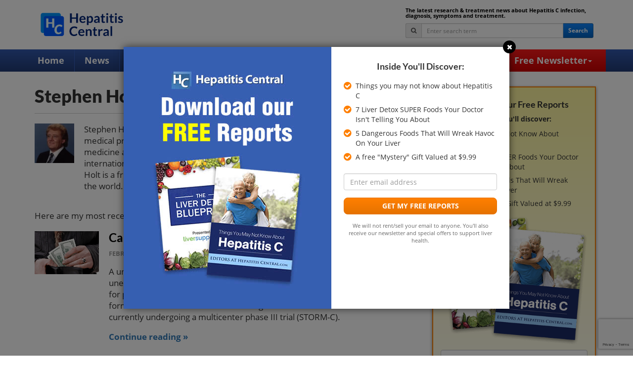

--- FILE ---
content_type: text/html; charset=UTF-8
request_url: https://www.hepatitiscentral.com/news/author/stephenholt/
body_size: 15494
content:
<!DOCTYPE html>
<!--[if IE 7]>
<html class="ie ie7" lang="en-US">
<![endif]-->
<!--[if IE 8]>
<html class="ie ie8" lang="en-US">
<![endif]-->
<!--[if !(IE 7) & !(IE 8)]><!-->
<html dir="ltr" lang="en-US" prefix="og: https://ogp.me/ns#">
<!--<![endif]-->
<head>
<meta charset="UTF-8">

<link href="https://www.hepatitiscentral.com/wp-content/themes/hepcen-2021/img/icons/favicon.ico" rel="shortcut icon">
<link href="https://www.hepatitiscentral.com/wp-content/themes/hepcen-2021/img/icons/touch.png" rel="apple-touch-icon-precomposed">
<meta http-equiv="X-UA-Compatible" content="IE=edge,chrome=1">
<meta name="viewport" content="width=device-width, initial-scale=1.0">
<meta property="og:image" content="https://www.hepatitiscentral.com/wp-content/uploads/2020/03/300-dollars2.jpg" />
<link rel="image_src" type="image/jpeg" href="https://www.hepatitiscentral.com/wp-content/uploads/2020/03/300-dollars2.jpg" />
<meta property="og:title" content="Can Hepatitis C Be Cured for $300?" />

<script type="text/javascript">
(function(e,t,o,n,p,r,i){e.visitorGlobalObjectAlias=n;e[e.visitorGlobalObjectAlias]=e[e.visitorGlobalObjectAlias]||function(){(e[e.visitorGlobalObjectAlias].q=e[e.visitorGlobalObjectAlias].q||[]).push(arguments)};e[e.visitorGlobalObjectAlias].l=(new Date).getTime();r=t.createElement("script");r.src=o;r.async=true;i=t.getElementsByTagName("script")[0];i.parentNode.insertBefore(r,i)})(window,document,"https://diffuser-cdn.app-us1.com/diffuser/diffuser.js","vgo");
vgo('setAccount', '475425177');
vgo('setTrackByDefault', true);
if (localStorage.getItem("activeCampaignEmail")) {
    vgo('setEmail', localStorage.getItem("activeCampaignEmail"));
}
vgo('process');
</script>
<!-- Facebook Pixel Code -->
<script>
!function(f,b,e,v,n,t,s)
{if(f.fbq)return;n=f.fbq=function(){n.callMethod?
n.callMethod.apply(n,arguments):n.queue.push(arguments)};
if(!f._fbq)f._fbq=n;n.push=n;n.loaded=!0;n.version='2.0';
n.queue=[];t=b.createElement(e);t.async=!0;
t.src=v;s=b.getElementsByTagName(e)[0];
s.parentNode.insertBefore(t,s)}(window,document,'script',
'https://connect.facebook.net/en_US/fbevents.js');
fbq('init', '529603361243003'); 
fbq('track', 'PageView');
</script>
<noscript>
<img height="1" width="1" src="https://www.facebook.com/tr?id=529603361243003&ev=PageView&noscript=1"/>
</noscript>
<!-- End Facebook Pixel Code -->
<!-- Global site tag (gtag.js) - Google Analytics -->
<script async src="https://www.googletagmanager.com/gtag/js?id=UA-1733476-1"></script>
<script>
  window.dataLayer = window.dataLayer || [];
  function gtag(){dataLayer.push(arguments);}
  gtag('js', new Date());
  gtag('config', 'UA-1733476-1');
</script>
	<style>img:is([sizes="auto" i], [sizes^="auto," i]) { contain-intrinsic-size: 3000px 1500px }</style>
	
		<!-- All in One SEO 4.8.5 - aioseo.com -->
		<title>Stephen Holt, MD, PhD, FACP | Hepatitis Central</title>
	<meta name="description" content="Stephen Holt, M.D. is a Distinguished Professor of Medicine NYCPM (Emerite) and a medical practitioner in New York State. He has published many peer-review papers in medicine and he is a best-selling author with more than twenty books in national and international distribution. He has received many awards for teaching and research. Dr. Holt is a frequent lecturer at scientific meetings and healthcare facilities throughout the world. He is a best selling author and the founder of the Holt Institute of Medicine." />
	<meta name="robots" content="max-image-preview:large" />
	<meta name="keywords" content="hcv treatment,hepatitis c treatment,hepatitis c,symptoms,men,hepatitis c drugs,daas,direct-acting antivirals,opioid crisis,heroin,kidney transplant,milk thistle,ultrathistle,silybin,hbv,hepatitis b,hcv,pregnancy,gene,ifln4" />
	<link rel="canonical" href="https://www.hepatitiscentral.com/news/author/stephenholt/" />
	<link rel="next" href="https://www.hepatitiscentral.com/news/author/stephenholt/page/2/" />
	<meta name="generator" content="All in One SEO (AIOSEO) 4.8.5" />
		<script type="application/ld+json" class="aioseo-schema">
			{"@context":"https:\/\/schema.org","@graph":[{"@type":"BreadcrumbList","@id":"https:\/\/www.hepatitiscentral.com\/news\/author\/stephenholt\/#breadcrumblist","itemListElement":[{"@type":"ListItem","@id":"https:\/\/www.hepatitiscentral.com#listItem","position":1,"name":"Home","item":"https:\/\/www.hepatitiscentral.com","nextItem":{"@type":"ListItem","@id":"https:\/\/www.hepatitiscentral.com\/news\/author\/stephenholt\/#listItem","name":"Stephen Holt, MD, PhD, FACP"}},{"@type":"ListItem","@id":"https:\/\/www.hepatitiscentral.com\/news\/author\/stephenholt\/#listItem","position":2,"name":"Stephen Holt, MD, PhD, FACP","previousItem":{"@type":"ListItem","@id":"https:\/\/www.hepatitiscentral.com#listItem","name":"Home"}}]},{"@type":"Organization","@id":"https:\/\/www.hepatitiscentral.com\/#organization","name":"Hepatitis Central","description":"Hepatitis C | Hepatitis C Symptoms","url":"https:\/\/www.hepatitiscentral.com\/"},{"@type":"Person","@id":"https:\/\/www.hepatitiscentral.com\/news\/author\/stephenholt\/#author","url":"https:\/\/www.hepatitiscentral.com\/news\/author\/stephenholt\/","name":"Stephen Holt, MD, PhD, FACP","image":{"@type":"ImageObject","@id":"https:\/\/www.hepatitiscentral.com\/news\/author\/stephenholt\/#authorImage","url":"https:\/\/www.hepatitiscentral.com\/wp-content\/uploads\/2020\/06\/stephenholt-9-120x120.jpg","width":96,"height":96,"caption":"Stephen Holt, MD, PhD, FACP"},"mainEntityOfPage":{"@id":"https:\/\/www.hepatitiscentral.com\/news\/author\/stephenholt\/#profilepage"}},{"@type":"ProfilePage","@id":"https:\/\/www.hepatitiscentral.com\/news\/author\/stephenholt\/#profilepage","url":"https:\/\/www.hepatitiscentral.com\/news\/author\/stephenholt\/","name":"Stephen Holt, MD, PhD, FACP | Hepatitis Central","description":"Stephen Holt, M.D. is a Distinguished Professor of Medicine NYCPM (Emerite) and a medical practitioner in New York State. He has published many peer-review papers in medicine and he is a best-selling author with more than twenty books in national and international distribution. He has received many awards for teaching and research. Dr. Holt is a frequent lecturer at scientific meetings and healthcare facilities throughout the world. He is a best selling author and the founder of the Holt Institute of Medicine.","inLanguage":"en-US","isPartOf":{"@id":"https:\/\/www.hepatitiscentral.com\/#website"},"breadcrumb":{"@id":"https:\/\/www.hepatitiscentral.com\/news\/author\/stephenholt\/#breadcrumblist"},"dateCreated":"2018-08-08T13:58:46-04:00","mainEntity":{"@id":"https:\/\/www.hepatitiscentral.com\/news\/author\/stephenholt\/#author"}},{"@type":"WebSite","@id":"https:\/\/www.hepatitiscentral.com\/#website","url":"https:\/\/www.hepatitiscentral.com\/","name":"Hepatitis Central","description":"Hepatitis C | Hepatitis C Symptoms","inLanguage":"en-US","publisher":{"@id":"https:\/\/www.hepatitiscentral.com\/#organization"}}]}
		</script>
		<!-- All in One SEO -->

<link rel='dns-prefetch' href='//www.google.com' />
<link rel='dns-prefetch' href='//www.googletagmanager.com' />
<link rel='dns-prefetch' href='//pagead2.googlesyndication.com' />
<script type="text/javascript">
/* <![CDATA[ */
window._wpemojiSettings = {"baseUrl":"https:\/\/s.w.org\/images\/core\/emoji\/16.0.1\/72x72\/","ext":".png","svgUrl":"https:\/\/s.w.org\/images\/core\/emoji\/16.0.1\/svg\/","svgExt":".svg","source":{"concatemoji":"https:\/\/www.hepatitiscentral.com\/wp-includes\/js\/wp-emoji-release.min.js?ver=6.8.2"}};
/*! This file is auto-generated */
!function(s,n){var o,i,e;function c(e){try{var t={supportTests:e,timestamp:(new Date).valueOf()};sessionStorage.setItem(o,JSON.stringify(t))}catch(e){}}function p(e,t,n){e.clearRect(0,0,e.canvas.width,e.canvas.height),e.fillText(t,0,0);var t=new Uint32Array(e.getImageData(0,0,e.canvas.width,e.canvas.height).data),a=(e.clearRect(0,0,e.canvas.width,e.canvas.height),e.fillText(n,0,0),new Uint32Array(e.getImageData(0,0,e.canvas.width,e.canvas.height).data));return t.every(function(e,t){return e===a[t]})}function u(e,t){e.clearRect(0,0,e.canvas.width,e.canvas.height),e.fillText(t,0,0);for(var n=e.getImageData(16,16,1,1),a=0;a<n.data.length;a++)if(0!==n.data[a])return!1;return!0}function f(e,t,n,a){switch(t){case"flag":return n(e,"\ud83c\udff3\ufe0f\u200d\u26a7\ufe0f","\ud83c\udff3\ufe0f\u200b\u26a7\ufe0f")?!1:!n(e,"\ud83c\udde8\ud83c\uddf6","\ud83c\udde8\u200b\ud83c\uddf6")&&!n(e,"\ud83c\udff4\udb40\udc67\udb40\udc62\udb40\udc65\udb40\udc6e\udb40\udc67\udb40\udc7f","\ud83c\udff4\u200b\udb40\udc67\u200b\udb40\udc62\u200b\udb40\udc65\u200b\udb40\udc6e\u200b\udb40\udc67\u200b\udb40\udc7f");case"emoji":return!a(e,"\ud83e\udedf")}return!1}function g(e,t,n,a){var r="undefined"!=typeof WorkerGlobalScope&&self instanceof WorkerGlobalScope?new OffscreenCanvas(300,150):s.createElement("canvas"),o=r.getContext("2d",{willReadFrequently:!0}),i=(o.textBaseline="top",o.font="600 32px Arial",{});return e.forEach(function(e){i[e]=t(o,e,n,a)}),i}function t(e){var t=s.createElement("script");t.src=e,t.defer=!0,s.head.appendChild(t)}"undefined"!=typeof Promise&&(o="wpEmojiSettingsSupports",i=["flag","emoji"],n.supports={everything:!0,everythingExceptFlag:!0},e=new Promise(function(e){s.addEventListener("DOMContentLoaded",e,{once:!0})}),new Promise(function(t){var n=function(){try{var e=JSON.parse(sessionStorage.getItem(o));if("object"==typeof e&&"number"==typeof e.timestamp&&(new Date).valueOf()<e.timestamp+604800&&"object"==typeof e.supportTests)return e.supportTests}catch(e){}return null}();if(!n){if("undefined"!=typeof Worker&&"undefined"!=typeof OffscreenCanvas&&"undefined"!=typeof URL&&URL.createObjectURL&&"undefined"!=typeof Blob)try{var e="postMessage("+g.toString()+"("+[JSON.stringify(i),f.toString(),p.toString(),u.toString()].join(",")+"));",a=new Blob([e],{type:"text/javascript"}),r=new Worker(URL.createObjectURL(a),{name:"wpTestEmojiSupports"});return void(r.onmessage=function(e){c(n=e.data),r.terminate(),t(n)})}catch(e){}c(n=g(i,f,p,u))}t(n)}).then(function(e){for(var t in e)n.supports[t]=e[t],n.supports.everything=n.supports.everything&&n.supports[t],"flag"!==t&&(n.supports.everythingExceptFlag=n.supports.everythingExceptFlag&&n.supports[t]);n.supports.everythingExceptFlag=n.supports.everythingExceptFlag&&!n.supports.flag,n.DOMReady=!1,n.readyCallback=function(){n.DOMReady=!0}}).then(function(){return e}).then(function(){var e;n.supports.everything||(n.readyCallback(),(e=n.source||{}).concatemoji?t(e.concatemoji):e.wpemoji&&e.twemoji&&(t(e.twemoji),t(e.wpemoji)))}))}((window,document),window._wpemojiSettings);
/* ]]> */
</script>
<link rel='stylesheet' id='structured-content-frontend-css' href='https://www.hepatitiscentral.com/wp-content/plugins/structured-content/dist/blocks.style.build.css?ver=1.7.0' media='all' />
<style id='wp-emoji-styles-inline-css' type='text/css'>

	img.wp-smiley, img.emoji {
		display: inline !important;
		border: none !important;
		box-shadow: none !important;
		height: 1em !important;
		width: 1em !important;
		margin: 0 0.07em !important;
		vertical-align: -0.1em !important;
		background: none !important;
		padding: 0 !important;
	}
</style>
<link rel='stylesheet' id='wp-block-library-css' href='https://www.hepatitiscentral.com/wp-includes/css/dist/block-library/style.min.css?ver=6.8.2' media='all' />
<style id='classic-theme-styles-inline-css' type='text/css'>
/*! This file is auto-generated */
.wp-block-button__link{color:#fff;background-color:#32373c;border-radius:9999px;box-shadow:none;text-decoration:none;padding:calc(.667em + 2px) calc(1.333em + 2px);font-size:1.125em}.wp-block-file__button{background:#32373c;color:#fff;text-decoration:none}
</style>
<style id='global-styles-inline-css' type='text/css'>
:root{--wp--preset--aspect-ratio--square: 1;--wp--preset--aspect-ratio--4-3: 4/3;--wp--preset--aspect-ratio--3-4: 3/4;--wp--preset--aspect-ratio--3-2: 3/2;--wp--preset--aspect-ratio--2-3: 2/3;--wp--preset--aspect-ratio--16-9: 16/9;--wp--preset--aspect-ratio--9-16: 9/16;--wp--preset--color--black: #000000;--wp--preset--color--cyan-bluish-gray: #abb8c3;--wp--preset--color--white: #ffffff;--wp--preset--color--pale-pink: #f78da7;--wp--preset--color--vivid-red: #cf2e2e;--wp--preset--color--luminous-vivid-orange: #ff6900;--wp--preset--color--luminous-vivid-amber: #fcb900;--wp--preset--color--light-green-cyan: #7bdcb5;--wp--preset--color--vivid-green-cyan: #00d084;--wp--preset--color--pale-cyan-blue: #8ed1fc;--wp--preset--color--vivid-cyan-blue: #0693e3;--wp--preset--color--vivid-purple: #9b51e0;--wp--preset--gradient--vivid-cyan-blue-to-vivid-purple: linear-gradient(135deg,rgba(6,147,227,1) 0%,rgb(155,81,224) 100%);--wp--preset--gradient--light-green-cyan-to-vivid-green-cyan: linear-gradient(135deg,rgb(122,220,180) 0%,rgb(0,208,130) 100%);--wp--preset--gradient--luminous-vivid-amber-to-luminous-vivid-orange: linear-gradient(135deg,rgba(252,185,0,1) 0%,rgba(255,105,0,1) 100%);--wp--preset--gradient--luminous-vivid-orange-to-vivid-red: linear-gradient(135deg,rgba(255,105,0,1) 0%,rgb(207,46,46) 100%);--wp--preset--gradient--very-light-gray-to-cyan-bluish-gray: linear-gradient(135deg,rgb(238,238,238) 0%,rgb(169,184,195) 100%);--wp--preset--gradient--cool-to-warm-spectrum: linear-gradient(135deg,rgb(74,234,220) 0%,rgb(151,120,209) 20%,rgb(207,42,186) 40%,rgb(238,44,130) 60%,rgb(251,105,98) 80%,rgb(254,248,76) 100%);--wp--preset--gradient--blush-light-purple: linear-gradient(135deg,rgb(255,206,236) 0%,rgb(152,150,240) 100%);--wp--preset--gradient--blush-bordeaux: linear-gradient(135deg,rgb(254,205,165) 0%,rgb(254,45,45) 50%,rgb(107,0,62) 100%);--wp--preset--gradient--luminous-dusk: linear-gradient(135deg,rgb(255,203,112) 0%,rgb(199,81,192) 50%,rgb(65,88,208) 100%);--wp--preset--gradient--pale-ocean: linear-gradient(135deg,rgb(255,245,203) 0%,rgb(182,227,212) 50%,rgb(51,167,181) 100%);--wp--preset--gradient--electric-grass: linear-gradient(135deg,rgb(202,248,128) 0%,rgb(113,206,126) 100%);--wp--preset--gradient--midnight: linear-gradient(135deg,rgb(2,3,129) 0%,rgb(40,116,252) 100%);--wp--preset--font-size--small: 13px;--wp--preset--font-size--medium: 20px;--wp--preset--font-size--large: 36px;--wp--preset--font-size--x-large: 42px;--wp--preset--spacing--20: 0.44rem;--wp--preset--spacing--30: 0.67rem;--wp--preset--spacing--40: 1rem;--wp--preset--spacing--50: 1.5rem;--wp--preset--spacing--60: 2.25rem;--wp--preset--spacing--70: 3.38rem;--wp--preset--spacing--80: 5.06rem;--wp--preset--shadow--natural: 6px 6px 9px rgba(0, 0, 0, 0.2);--wp--preset--shadow--deep: 12px 12px 50px rgba(0, 0, 0, 0.4);--wp--preset--shadow--sharp: 6px 6px 0px rgba(0, 0, 0, 0.2);--wp--preset--shadow--outlined: 6px 6px 0px -3px rgba(255, 255, 255, 1), 6px 6px rgba(0, 0, 0, 1);--wp--preset--shadow--crisp: 6px 6px 0px rgba(0, 0, 0, 1);}:where(.is-layout-flex){gap: 0.5em;}:where(.is-layout-grid){gap: 0.5em;}body .is-layout-flex{display: flex;}.is-layout-flex{flex-wrap: wrap;align-items: center;}.is-layout-flex > :is(*, div){margin: 0;}body .is-layout-grid{display: grid;}.is-layout-grid > :is(*, div){margin: 0;}:where(.wp-block-columns.is-layout-flex){gap: 2em;}:where(.wp-block-columns.is-layout-grid){gap: 2em;}:where(.wp-block-post-template.is-layout-flex){gap: 1.25em;}:where(.wp-block-post-template.is-layout-grid){gap: 1.25em;}.has-black-color{color: var(--wp--preset--color--black) !important;}.has-cyan-bluish-gray-color{color: var(--wp--preset--color--cyan-bluish-gray) !important;}.has-white-color{color: var(--wp--preset--color--white) !important;}.has-pale-pink-color{color: var(--wp--preset--color--pale-pink) !important;}.has-vivid-red-color{color: var(--wp--preset--color--vivid-red) !important;}.has-luminous-vivid-orange-color{color: var(--wp--preset--color--luminous-vivid-orange) !important;}.has-luminous-vivid-amber-color{color: var(--wp--preset--color--luminous-vivid-amber) !important;}.has-light-green-cyan-color{color: var(--wp--preset--color--light-green-cyan) !important;}.has-vivid-green-cyan-color{color: var(--wp--preset--color--vivid-green-cyan) !important;}.has-pale-cyan-blue-color{color: var(--wp--preset--color--pale-cyan-blue) !important;}.has-vivid-cyan-blue-color{color: var(--wp--preset--color--vivid-cyan-blue) !important;}.has-vivid-purple-color{color: var(--wp--preset--color--vivid-purple) !important;}.has-black-background-color{background-color: var(--wp--preset--color--black) !important;}.has-cyan-bluish-gray-background-color{background-color: var(--wp--preset--color--cyan-bluish-gray) !important;}.has-white-background-color{background-color: var(--wp--preset--color--white) !important;}.has-pale-pink-background-color{background-color: var(--wp--preset--color--pale-pink) !important;}.has-vivid-red-background-color{background-color: var(--wp--preset--color--vivid-red) !important;}.has-luminous-vivid-orange-background-color{background-color: var(--wp--preset--color--luminous-vivid-orange) !important;}.has-luminous-vivid-amber-background-color{background-color: var(--wp--preset--color--luminous-vivid-amber) !important;}.has-light-green-cyan-background-color{background-color: var(--wp--preset--color--light-green-cyan) !important;}.has-vivid-green-cyan-background-color{background-color: var(--wp--preset--color--vivid-green-cyan) !important;}.has-pale-cyan-blue-background-color{background-color: var(--wp--preset--color--pale-cyan-blue) !important;}.has-vivid-cyan-blue-background-color{background-color: var(--wp--preset--color--vivid-cyan-blue) !important;}.has-vivid-purple-background-color{background-color: var(--wp--preset--color--vivid-purple) !important;}.has-black-border-color{border-color: var(--wp--preset--color--black) !important;}.has-cyan-bluish-gray-border-color{border-color: var(--wp--preset--color--cyan-bluish-gray) !important;}.has-white-border-color{border-color: var(--wp--preset--color--white) !important;}.has-pale-pink-border-color{border-color: var(--wp--preset--color--pale-pink) !important;}.has-vivid-red-border-color{border-color: var(--wp--preset--color--vivid-red) !important;}.has-luminous-vivid-orange-border-color{border-color: var(--wp--preset--color--luminous-vivid-orange) !important;}.has-luminous-vivid-amber-border-color{border-color: var(--wp--preset--color--luminous-vivid-amber) !important;}.has-light-green-cyan-border-color{border-color: var(--wp--preset--color--light-green-cyan) !important;}.has-vivid-green-cyan-border-color{border-color: var(--wp--preset--color--vivid-green-cyan) !important;}.has-pale-cyan-blue-border-color{border-color: var(--wp--preset--color--pale-cyan-blue) !important;}.has-vivid-cyan-blue-border-color{border-color: var(--wp--preset--color--vivid-cyan-blue) !important;}.has-vivid-purple-border-color{border-color: var(--wp--preset--color--vivid-purple) !important;}.has-vivid-cyan-blue-to-vivid-purple-gradient-background{background: var(--wp--preset--gradient--vivid-cyan-blue-to-vivid-purple) !important;}.has-light-green-cyan-to-vivid-green-cyan-gradient-background{background: var(--wp--preset--gradient--light-green-cyan-to-vivid-green-cyan) !important;}.has-luminous-vivid-amber-to-luminous-vivid-orange-gradient-background{background: var(--wp--preset--gradient--luminous-vivid-amber-to-luminous-vivid-orange) !important;}.has-luminous-vivid-orange-to-vivid-red-gradient-background{background: var(--wp--preset--gradient--luminous-vivid-orange-to-vivid-red) !important;}.has-very-light-gray-to-cyan-bluish-gray-gradient-background{background: var(--wp--preset--gradient--very-light-gray-to-cyan-bluish-gray) !important;}.has-cool-to-warm-spectrum-gradient-background{background: var(--wp--preset--gradient--cool-to-warm-spectrum) !important;}.has-blush-light-purple-gradient-background{background: var(--wp--preset--gradient--blush-light-purple) !important;}.has-blush-bordeaux-gradient-background{background: var(--wp--preset--gradient--blush-bordeaux) !important;}.has-luminous-dusk-gradient-background{background: var(--wp--preset--gradient--luminous-dusk) !important;}.has-pale-ocean-gradient-background{background: var(--wp--preset--gradient--pale-ocean) !important;}.has-electric-grass-gradient-background{background: var(--wp--preset--gradient--electric-grass) !important;}.has-midnight-gradient-background{background: var(--wp--preset--gradient--midnight) !important;}.has-small-font-size{font-size: var(--wp--preset--font-size--small) !important;}.has-medium-font-size{font-size: var(--wp--preset--font-size--medium) !important;}.has-large-font-size{font-size: var(--wp--preset--font-size--large) !important;}.has-x-large-font-size{font-size: var(--wp--preset--font-size--x-large) !important;}
:where(.wp-block-post-template.is-layout-flex){gap: 1.25em;}:where(.wp-block-post-template.is-layout-grid){gap: 1.25em;}
:where(.wp-block-columns.is-layout-flex){gap: 2em;}:where(.wp-block-columns.is-layout-grid){gap: 2em;}
:root :where(.wp-block-pullquote){font-size: 1.5em;line-height: 1.6;}
</style>
<link rel='stylesheet' id='wp-polls-css' href='https://www.hepatitiscentral.com/wp-content/plugins/wp-polls/polls-css.css?ver=2.77.3' media='all' />
<style id='wp-polls-inline-css' type='text/css'>
.wp-polls .pollbar {
	margin: 1px;
	font-size: 14px;
	line-height: 16px;
	height: 16px;
	background: #CE0000;
	border: 1px solid #CE0000;
}

</style>
<link rel='stylesheet' id='ppress-frontend-css' href='https://www.hepatitiscentral.com/wp-content/plugins/wp-user-avatar/assets/css/frontend.min.css?ver=4.16.4' media='all' />
<link rel='stylesheet' id='ppress-flatpickr-css' href='https://www.hepatitiscentral.com/wp-content/plugins/wp-user-avatar/assets/flatpickr/flatpickr.min.css?ver=4.16.4' media='all' />
<link rel='stylesheet' id='ppress-select2-css' href='https://www.hepatitiscentral.com/wp-content/plugins/wp-user-avatar/assets/select2/select2.min.css?ver=6.8.2' media='all' />
<link rel='stylesheet' id='html5blank-css' href='https://www.hepatitiscentral.com/wp-content/themes/hepcen-2021/style-white.css?ver=20211018_09' media='all' />
<script type="text/javascript" src="https://www.hepatitiscentral.com/wp-content/themes/hepcen-2021/js/production.min.js?ver=20211018_01" id="jquery-js"></script>
<script type="text/javascript" src="https://www.hepatitiscentral.com/wp-content/plugins/wp-user-avatar/assets/flatpickr/flatpickr.min.js?ver=4.16.4" id="ppress-flatpickr-js"></script>
<script type="text/javascript" src="https://www.hepatitiscentral.com/wp-content/plugins/wp-user-avatar/assets/select2/select2.min.js?ver=4.16.4" id="ppress-select2-js"></script>

<!-- Google tag (gtag.js) snippet added by Site Kit -->
<!-- Google Analytics snippet added by Site Kit -->
<script type="text/javascript" src="https://www.googletagmanager.com/gtag/js?id=G-ZZYJX2EGDV" id="google_gtagjs-js" async></script>
<script type="text/javascript" id="google_gtagjs-js-after">
/* <![CDATA[ */
window.dataLayer = window.dataLayer || [];function gtag(){dataLayer.push(arguments);}
gtag("set","linker",{"domains":["www.hepatitiscentral.com"]});
gtag("js", new Date());
gtag("set", "developer_id.dZTNiMT", true);
gtag("config", "G-ZZYJX2EGDV");
 window._googlesitekit = window._googlesitekit || {}; window._googlesitekit.throttledEvents = []; window._googlesitekit.gtagEvent = (name, data) => { var key = JSON.stringify( { name, data } ); if ( !! window._googlesitekit.throttledEvents[ key ] ) { return; } window._googlesitekit.throttledEvents[ key ] = true; setTimeout( () => { delete window._googlesitekit.throttledEvents[ key ]; }, 5 ); gtag( "event", name, { ...data, event_source: "site-kit" } ); }; 
/* ]]> */
</script>
<link rel="https://api.w.org/" href="https://www.hepatitiscentral.com/wp-json/" /><link rel="alternate" title="JSON" type="application/json" href="https://www.hepatitiscentral.com/wp-json/wp/v2/users/8" /><meta name="generator" content="Site Kit by Google 1.158.0" /><script async src="https://pagead2.googlesyndication.com/pagead/js/adsbygoogle.js?client=ca-pub-4622816315297486"
     crossorigin="anonymous"></script>
<script>
     (adsbygoogle = window.adsbygoogle || []).push({
          google_ad_client: "ca‑pub‑4622816315297486",
          enable_page_level_ads: true
     });
</script>


<!-- This site is optimized with the Schema plugin v1.7.9.6 - http://schema.press -->
<script type="application/ld+json">{"@context":"http:\/\/schema.org","@type":"Person","name":"Stephen Holt, MD, PhD, FACP","description":"Stephen Holt, M.D. is a Distinguished Professor of Medicine NYCPM (Emerite) and a medical practitioner in New York State. He has published many peer-review papers in medicine and he is a best-selling author with more than twenty books in national and international distribution. He has received many awards for teaching and research. Dr. Holt is a frequent lecturer at scientific meetings and healthcare facilities throughout the world.  He is a best selling author and the founder of the Holt Institute of Medicine."}</script>

<meta name="google-site-verification" content="YChRYnkN_gn2DkJ9DE3AXpeKJlPY2ieFf2bJX9kozWY">
<!-- Google AdSense meta tags added by Site Kit -->
<meta name="google-adsense-platform-account" content="ca-host-pub-2644536267352236">
<meta name="google-adsense-platform-domain" content="sitekit.withgoogle.com">
<!-- End Google AdSense meta tags added by Site Kit -->

<!-- Dynamic Widgets by QURL loaded - http://www.dynamic-widgets.com //-->

<!-- Google AdSense snippet added by Site Kit -->
<script type="text/javascript" async="async" src="https://pagead2.googlesyndication.com/pagead/js/adsbygoogle.js?client=ca-pub-4622816315297486&amp;host=ca-host-pub-2644536267352236" crossorigin="anonymous"></script>

<!-- End Google AdSense snippet added by Site Kit -->
</head>
<body class="archive author author-stephenholt author-8 wp-theme-hepcen-2021">
	<div class="container-head-outer">
		<div class="container-head">
		<a href="https://www.hepatitiscentral.com"><img class="logo" src="https://www.hepatitiscentral.com/wp-content/themes/hepcen-2021/img/hepcen-logo.png" alt="Hepatitis Central"></a>
		<div class="container-head-side">
			<p>The latest research &amp; treatment news about Hepatitis C infection, diagnosis, symptoms and treatment.</p>
			<form class="nav-search-area" action="https://www.hepatitiscentral.com/search/">
			<div class="input-group input-group-sm">
			<div class="input-group-addon"><i class="fa fa-search"></i></div>
			<input type="text" class="form-control input-medium search-query" name="q" placeholder="Enter search term">
			<span class="input-group-btn">
			<button type="submit" class="btn btn-primary">Search</button>
			</span>
			</div>
			</form>
		</div><!--/container-head-side-->
		<a href="#" class="show-nav"><img src="https://www.hepatitiscentral.com/wp-content/themes/hepcen-2021/img/logo-nav-menu.png" width="30" height="30" alt="Menu"></a>
		<a href="#" class="show-search"><img src="https://www.hepatitiscentral.com/wp-content/themes/hepcen-2021/img/logo-nav-search.png" width="30" height="30" alt="Search"></a>
		</div><!--/container-head-->
	</div><!--/container-head-outer-->

	<div class='nav-main-outer'>
		<div class='container'>
			<div class="nav-main">
				      <ul>
        <li class="primary"><a class="primary" href="https://www.hepatitiscentral.com">Home</a></li>
		<li class="primary"><a class="primary" href="https://www.hepatitiscentral.com/news/">News</a></li>
        <li class="primary"><a class="primary dropdown" href="#">Information<b class="caret"></b></a>
          <ul>
            <li><a href="https://www.hepatitiscentral.com/frequently-asked-questions/">Frequently Asked Questions</a></li>
            <li><a href="https://www.hepatitiscentral.com/hepatitis-c/">Hepatitis C</a></li>
            <li><a href='https://www.hepatitiscentral.com/hepatitis-c/whatis/toc/'>What is...?</a></li>
            <li><a href="https://www.hepatitiscentral.com/hepatitis-c/symptoms/toc/">Hepatitis C Symptoms</a></li>
            <li><a href="https://www.hepatitiscentral.com/hepatitis-c/hepatitis-c-conventional-treatment/">Hepatitis C Conventional Treatment</a></li>
            <li><a href="https://www.hepatitiscentral.com/hepatitis-c/ribavirin/toc/">Hepatitis C Medicines</a></li>
            <li><a href="https://www.hepatitiscentral.com/hepatitis-c/hepatitis-c-alternative-therapies/">Hepatitis C Alternative Remedies</a></li>
            <li><a href="https://www.hepatitiscentral.com/hepatitis-c/hepatitis-c-natural-remedies/">Hepatitis C Natural Remedies</a></li>
            <li><a href="https://www.hepatitiscentral.com/hepatitis-c/hepatitis-c-genotypes/">Hepatitis C Genotypes</a></li>
            <li><a href="https://www.hepatitiscentral.com/hepatitis-c/hbv/hepatitis-b/">Hepatitis B</a></li>
            <li><a href="https://www.hepatitiscentral.com/hepatitis-c/autoimmune/toc/">Autoimmune Hepatitis</a></li>
            <li><a href="https://www.hepatitiscentral.com/hepatitis-c/biopsy/liver-biopsy/">Liver Biopsy Information</a></li>
            <li><a href="https://www.hepatitiscentral.com/cirrhosis/liver-cirrhosis-information/">Cirrhosis Info </a></li>
            <li><a href="https://www.hepatitiscentral.com/hepatitis-c/glossary/main/">Glossary</a></li>
            <li><a href="https://www.hepatitiscentral.com/hepatitis-c/labs/toc/">Lab Tests</a></li>
            <li><a href="https://www.hepatitiscentral.com/hepatitis-c/hcc/toc/">Liver Cancer</a></li>
            <li><a href="https://www.hepatitiscentral.com/hepatitis-c/what-is-viral-load/">Viral Load</a></li>
            <li><a href="https://www.hepatitiscentral.com/info/">View All &raquo;</a></li>
          </ul>
        </li>
        <li class="primary"><a class="primary dropdown" href="#">Treatment<b class="caret"></b></a>
          <ul>
            <li><a href="https://www.hepatitiscentral.com/medications-to-treat-hepatitis-c-a-timeline/">Hepatitis C Medicines</a></li>
            <li><a href="https://www.hepatitiscentral.com/hepatitis-c/drugs/liver-disease-drugs/">Liver Support/Meds</a></li>
          </ul>
        </li>
        <li class="primary"><a class="primary dropdown" href="#">Liver Supplements<b class="caret"></b></a>
        <ul>
        <li><a href="https://www.hepatitiscentral.com/hepatitis-c/hepatitis-c-natural-remedies/">Hepatitis C Natural Remedies</a></li>
        <li><a href="https://www.hepatitiscentral.com/hepatitis-c/top-5-supplements/">Top 5 Liver Supplements</a></li>
        <li><a href="https://www.hepatitiscentral.com/hepatitis-c/top-5-milk-thistle-supplements/">Top 5 Milk Thistles</a></li>
        </ul>
        <li class="primary"><a class="primary dropdown" href="#">Support<b class="caret"></b></a>
          <ul>
            <li><a href="https://www.hepatitiscentral.com/frequently-asked-questions/">Frequently Asked Questions</a></li>
            <li><a href="https://www.hepatitiscentral.com/hepatitis-c/support/">Support Groups</a></li>
            <li><a href="https://www.hepatitiscentral.com/hepatitis-c/drs/">Hepatitis C Doctors</a></li>
            <li><a href="https://www.hepatitiscentral.com/share-your-story/">Share Your Personal Story</a></li>
            <li><a href="https://www.hepatitiscentral.com/hepatitis-c-survivor-stories/">Hepatitis C Survivor Stories</a></li>
            <li><a href="http://www.hepatitisactivist.com/" target="_blank">Hepatitis C Activism <img src="/images/external_link.png" alt="External link" /></a></li>
            <li><a href='https://www.hepatitiscentral.com/hepatitis-c/books/toc/'>Hepatitis C Books</a></li>
            <li><a href="https://www.hepatitiscentral.com/support/">View All &raquo;</a></li>
          </ul>
        </li>
        <li class="primary"><a class="primary" href="https://www.hepatitiscentral.com/hepatitis-c/diet/">Diet</a></li>
        <li id="nav-newsletter" class="primary"><a class="primary dropdown" href="#">Free Newsletter<b class="caret"></b></a>
        	<ul class="nl-signup-nav">
                <form action="//www.naturalwellness.com/signup/" method="post" class="form-signup" id="form-signup-nav">
                    <p>Receive the latest news on hepatitis treatments, clinical trials, social issues and important breakthroughs.</p>
                    <div class="form-group">
                    <label for="form-signup-nav-email" class="sr-only">Email address</label>
                    <input name="email" type="email" class="form-control" id="form-signup-nav-email" placeholder="Enter email" required>
                    </div>
                    <button type="submit" class="btn btn-primary btn-block">Join Now</button>
                    <input type="hidden" name="first_name" value="Subscriber" />
                    <input type="hidden" name="signup_id" value="hc_newsletter_nav">
                    <input type="hidden" name="g-recaptcha-response" class="g-recaptcha-response" value="">
                    <p class="privacy">We value your <a href="https://www.hepatitiscentral.com/privacy/">privacy.</a> We will not rent your email to anyone.</p>
                </form>
            </ul>
        </li>
      </ul>			</div><!--/nav-main-->
		</div><!--/container-->
	</div><!--/nav-main-outer-->

	<div class="container-main-outer">
		<div class="container-main">
			<div class="row">
	<div class="content-main">
        <h1 class="ht">Stephen Holt, MD, PhD, FACP</h1>
        <div class="author" style="margin-bottom:20px">
            <div class="author-image" style="float:left; width:80px; margin:0 20px 15px 0;">
                <img data-del="avatar" src='https://www.hepatitiscentral.com/wp-content/uploads/2020/06/stephenholt-9-120x120.jpg' class='avatar pp-user-avatar avatar-80 photo ' height='80' width='80'/>            </div>
            <div class="author-contents" style="overflow:hidden">
                <p>Stephen Holt, M.D. is a Distinguished Professor of Medicine NYCPM (Emerite) and a medical practitioner in New York State. He has published many peer-review papers in medicine and he is a best-selling author with more than twenty books in national and international distribution. He has received many awards for teaching and research. Dr. Holt is a frequent lecturer at scientific meetings and healthcare facilities throughout the world.  He is a best selling author and the founder of the Holt Institute of Medicine.</p>
            </div>
        </div>

        
        <p style="margin-bottom:20px">Here are my most recent posts:</p>

		
		
			<!-- article -->
            <article id="post-28049" class="post-28049 post type-post status-publish format-standard has-post-thumbnail hentry category-hepatitis-c-treatments-therapies">
        
                <!-- post thumbnail -->
                                    <a href="https://www.hepatitiscentral.com/news/can-hepatitis-c-be-cured-for-300/" title="Can Hepatitis C Be Cured for $300?">
                        <img src="https://www.hepatitiscentral.com/wp-content/uploads/2020/03/300-dollars2.jpg" class="attachment-post-thumbnail size-post-thumbnail wp-post-image" alt="Can Hepatitis C Be Cured for $300?" decoding="async" fetchpriority="high" srcset="https://www.hepatitiscentral.com/wp-content/uploads/2020/03/300-dollars2.jpg 1000w, https://www.hepatitiscentral.com/wp-content/uploads/2020/03/300-dollars2-250x167.jpg 250w, https://www.hepatitiscentral.com/wp-content/uploads/2020/03/300-dollars2-700x467.jpg 700w, https://www.hepatitiscentral.com/wp-content/uploads/2020/03/300-dollars2-768x512.jpg 768w, https://www.hepatitiscentral.com/wp-content/uploads/2020/03/300-dollars2-120x80.jpg 120w" sizes="(max-width: 1000px) 100vw, 1000px" />                    </a>
                                <!-- /post thumbnail -->
                
                <div class="article-content">
                <!-- post title -->
                <h3><a href="https://www.hepatitiscentral.com/news/can-hepatitis-c-be-cured-for-300/" title="Can Hepatitis C Be Cured for $300?">Can Hepatitis C Be Cured for $300?</a></h3>
                <!-- /post title -->
        
                <!-- post details -->
                <div class="details">
                <span class="date">February 28, 2020</span>
                <span class="comments"><a href="https://www.hepatitiscentral.com/news/can-hepatitis-c-be-cured-for-300/#respond"></a></span>
                </div>
                <!-- /post details -->
        
                <p>A uniquely effective and affordable cure against Hepatitis C (HCV) has been unearthed by the non-profit Drugs for Neglected Disease Initiative (DNDI) and a for profit Egyptian company called Pharco Pharmaceuticals. The wonderful formulation is a combination of the drugs sofosbuvir and ravidasvir and is currently undergoing a multicenter phase III trial (STORM-C).</p>                
                <a href="https://www.hepatitiscentral.com/news/can-hepatitis-c-be-cured-for-300/" class="continue">Continue reading &raquo;</a>
        
                                </div><!--/article-content-->
        
            </article>
            <!-- /article -->

		
			<!-- article -->
            <article id="post-28039" class="post-28039 post type-post status-publish format-standard has-post-thumbnail hentry category-symptoms">
        
                <!-- post thumbnail -->
                                    <a href="https://www.hepatitiscentral.com/news/hepatitis-c-symptoms-in-men-what-to-know/" title="Hepatitis C Symptoms in Men: What to Know">
                        <img src="https://www.hepatitiscentral.com/wp-content/uploads/2020/02/middle-aged-man2.jpg" class="attachment-post-thumbnail size-post-thumbnail wp-post-image" alt="Hepatitis C Symptoms in Men: What to Know" decoding="async" srcset="https://www.hepatitiscentral.com/wp-content/uploads/2020/02/middle-aged-man2.jpg 1000w, https://www.hepatitiscentral.com/wp-content/uploads/2020/02/middle-aged-man2-250x167.jpg 250w, https://www.hepatitiscentral.com/wp-content/uploads/2020/02/middle-aged-man2-700x467.jpg 700w, https://www.hepatitiscentral.com/wp-content/uploads/2020/02/middle-aged-man2-768x512.jpg 768w, https://www.hepatitiscentral.com/wp-content/uploads/2020/02/middle-aged-man2-120x80.jpg 120w" sizes="(max-width: 1000px) 100vw, 1000px" />                    </a>
                                <!-- /post thumbnail -->
                
                <div class="article-content">
                <!-- post title -->
                <h3><a href="https://www.hepatitiscentral.com/news/hepatitis-c-symptoms-in-men-what-to-know/" title="Hepatitis C Symptoms in Men: What to Know">Hepatitis C Symptoms in Men: What to Know</a></h3>
                <!-- /post title -->
        
                <!-- post details -->
                <div class="details">
                <span class="date">February 3, 2020</span>
                <span class="comments"><a href="https://www.hepatitiscentral.com/news/hepatitis-c-symptoms-in-men-what-to-know/#respond"></a></span>
                </div>
                <!-- /post details -->
        
                <p>Did you know that men tend to contract HCV at higher rates than women? On top of that, they experience specific symptoms that women do not.</p>                
                <a href="https://www.hepatitiscentral.com/news/hepatitis-c-symptoms-in-men-what-to-know/" class="continue">Continue reading &raquo;</a>
        
                                </div><!--/article-content-->
        
            </article>
            <!-- /article -->

		
			<!-- article -->
            <article id="post-28000" class="post-28000 post type-post status-publish format-standard has-post-thumbnail hentry category-hepatitis-c-awarenessactivism category-hepatitis-c-treatments-therapies">
        
                <!-- post thumbnail -->
                                    <a href="https://www.hepatitiscentral.com/news/2020-a-new-decade-for-hepatitis-c-drugs-and-eradication/" title="2020: A New Decade for Hepatitis C Drugs and Eradication">
                        <img src="https://www.hepatitiscentral.com/wp-content/uploads/2019/12/hepc2.jpg" class="attachment-post-thumbnail size-post-thumbnail wp-post-image" alt="2020: A New Decade for Hepatitis C Drugs and Eradication" decoding="async" srcset="https://www.hepatitiscentral.com/wp-content/uploads/2019/12/hepc2.jpg 1000w, https://www.hepatitiscentral.com/wp-content/uploads/2019/12/hepc2-250x167.jpg 250w, https://www.hepatitiscentral.com/wp-content/uploads/2019/12/hepc2-700x467.jpg 700w, https://www.hepatitiscentral.com/wp-content/uploads/2019/12/hepc2-768x512.jpg 768w, https://www.hepatitiscentral.com/wp-content/uploads/2019/12/hepc2-120x80.jpg 120w" sizes="(max-width: 1000px) 100vw, 1000px" />                    </a>
                                <!-- /post thumbnail -->
                
                <div class="article-content">
                <!-- post title -->
                <h3><a href="https://www.hepatitiscentral.com/news/2020-a-new-decade-for-hepatitis-c-drugs-and-eradication/" title="2020: A New Decade for Hepatitis C Drugs and Eradication">2020: A New Decade for Hepatitis C Drugs and Eradication</a></h3>
                <!-- /post title -->
        
                <!-- post details -->
                <div class="details">
                <span class="date">December 27, 2019</span>
                <span class="comments"><a href="https://www.hepatitiscentral.com/news/2020-a-new-decade-for-hepatitis-c-drugs-and-eradication/#respond"></a></span>
                </div>
                <!-- /post details -->
        
                <p>As we enter a new decade, take a look back at the progress made in 2019 with Hepatitis C drugs, as well as the awareness and elimination goals planned for the virus in 2020 and beyond.</p>                
                <a href="https://www.hepatitiscentral.com/news/2020-a-new-decade-for-hepatitis-c-drugs-and-eradication/" class="continue">Continue reading &raquo;</a>
        
                                </div><!--/article-content-->
        
            </article>
            <!-- /article -->

		
			<!-- article -->
            <article id="post-27933" class="post-27933 post type-post status-publish format-standard has-post-thumbnail hentry category-hepatitis-c-treatments-therapies category-liver-cancer">
        
                <!-- post thumbnail -->
                                    <a href="https://www.hepatitiscentral.com/news/the-success-of-all-oral-direct-acting-antiviral-treatments/" title="The Success of All-Oral Direct-Acting Antiviral Treatments">
                        <img src="https://www.hepatitiscentral.com/wp-content/uploads/2019/11/doctor_deposit-photos2.jpg" class="attachment-post-thumbnail size-post-thumbnail wp-post-image" alt="The Success of All-Oral Direct-Acting Antiviral Treatments" decoding="async" loading="lazy" srcset="https://www.hepatitiscentral.com/wp-content/uploads/2019/11/doctor_deposit-photos2.jpg 1000w, https://www.hepatitiscentral.com/wp-content/uploads/2019/11/doctor_deposit-photos2-250x167.jpg 250w, https://www.hepatitiscentral.com/wp-content/uploads/2019/11/doctor_deposit-photos2-700x467.jpg 700w, https://www.hepatitiscentral.com/wp-content/uploads/2019/11/doctor_deposit-photos2-768x512.jpg 768w, https://www.hepatitiscentral.com/wp-content/uploads/2019/11/doctor_deposit-photos2-120x80.jpg 120w" sizes="auto, (max-width: 1000px) 100vw, 1000px" />                    </a>
                                <!-- /post thumbnail -->
                
                <div class="article-content">
                <!-- post title -->
                <h3><a href="https://www.hepatitiscentral.com/news/the-success-of-all-oral-direct-acting-antiviral-treatments/" title="The Success of All-Oral Direct-Acting Antiviral Treatments">The Success of All-Oral Direct-Acting Antiviral Treatments</a></h3>
                <!-- /post title -->
        
                <!-- post details -->
                <div class="details">
                <span class="date">November 25, 2019</span>
                <span class="comments"><a href="https://www.hepatitiscentral.com/news/the-success-of-all-oral-direct-acting-antiviral-treatments/#respond"></a></span>
                </div>
                <!-- /post details -->
        
                <p>Leading research indicates vastly improved outcomes for HCV and liver cancer patients using all-oral direct-acting antiviral treatments.</p>                
                <a href="https://www.hepatitiscentral.com/news/the-success-of-all-oral-direct-acting-antiviral-treatments/" class="continue">Continue reading &raquo;</a>
        
                                </div><!--/article-content-->
        
            </article>
            <!-- /article -->

		
			<!-- article -->
            <article id="post-26715" class="post-26715 post type-post status-publish format-standard has-post-thumbnail hentry category-hepatitis-c">
        
                <!-- post thumbnail -->
                                    <a href="https://www.hepatitiscentral.com/news/the-opioid-crisis-explosion-of-new-hcv-infections/" title="The Opioid Crisis: Explosion of New HCV Infections">
                        <img src="https://www.hepatitiscentral.com/wp-content/uploads/2018/08/opioid2.jpg" class="attachment-post-thumbnail size-post-thumbnail wp-post-image" alt="" decoding="async" loading="lazy" srcset="https://www.hepatitiscentral.com/wp-content/uploads/2018/08/opioid2.jpg 1024w, https://www.hepatitiscentral.com/wp-content/uploads/2018/08/opioid2-250x167.jpg 250w, https://www.hepatitiscentral.com/wp-content/uploads/2018/08/opioid2-768x512.jpg 768w, https://www.hepatitiscentral.com/wp-content/uploads/2018/08/opioid2-700x467.jpg 700w, https://www.hepatitiscentral.com/wp-content/uploads/2018/08/opioid2-120x80.jpg 120w" sizes="auto, (max-width: 1024px) 100vw, 1024px" />                    </a>
                                <!-- /post thumbnail -->
                
                <div class="article-content">
                <!-- post title -->
                <h3><a href="https://www.hepatitiscentral.com/news/the-opioid-crisis-explosion-of-new-hcv-infections/" title="The Opioid Crisis: Explosion of New HCV Infections">The Opioid Crisis: Explosion of New HCV Infections</a></h3>
                <!-- /post title -->
        
                <!-- post details -->
                <div class="details">
                <span class="date">November 7, 2019</span>
                <span class="comments"><a href="https://www.hepatitiscentral.com/news/the-opioid-crisis-explosion-of-new-hcv-infections/#respond"></a></span>
                </div>
                <!-- /post details -->
        
                <p>The path from pain to opioids to heroin to Hepatitis C is becoming increasingly well traveled. </p>                
                <a href="https://www.hepatitiscentral.com/news/the-opioid-crisis-explosion-of-new-hcv-infections/" class="continue">Continue reading &raquo;</a>
        
                                </div><!--/article-content-->
        
            </article>
            <!-- /article -->

		
			<!-- article -->
            <article id="post-27822" class="post-27822 post type-post status-publish format-standard has-post-thumbnail hentry category-transplant">
        
                <!-- post thumbnail -->
                                    <a href="https://www.hepatitiscentral.com/news/hcv-infected-kidney-transplants-proven-safe-and-viable/" title="HCV-Infected Kidney Transplants Proven Safe and Viable">
                        <img src="https://www.hepatitiscentral.com/wp-content/uploads/2019/11/kidney2.jpg" class="attachment-post-thumbnail size-post-thumbnail wp-post-image" alt="Kidney Transplants Using HCV-Infected Kidneys Proven Safe and Viable" decoding="async" loading="lazy" srcset="https://www.hepatitiscentral.com/wp-content/uploads/2019/11/kidney2.jpg 1000w, https://www.hepatitiscentral.com/wp-content/uploads/2019/11/kidney2-250x167.jpg 250w, https://www.hepatitiscentral.com/wp-content/uploads/2019/11/kidney2-768x512.jpg 768w, https://www.hepatitiscentral.com/wp-content/uploads/2019/11/kidney2-700x467.jpg 700w, https://www.hepatitiscentral.com/wp-content/uploads/2019/11/kidney2-120x80.jpg 120w" sizes="auto, (max-width: 1000px) 100vw, 1000px" />                    </a>
                                <!-- /post thumbnail -->
                
                <div class="article-content">
                <!-- post title -->
                <h3><a href="https://www.hepatitiscentral.com/news/hcv-infected-kidney-transplants-proven-safe-and-viable/" title="HCV-Infected Kidney Transplants Proven Safe and Viable">HCV-Infected Kidney Transplants Proven Safe and Viable</a></h3>
                <!-- /post title -->
        
                <!-- post details -->
                <div class="details">
                <span class="date">November 1, 2019</span>
                <span class="comments"><a href="https://www.hepatitiscentral.com/news/hcv-infected-kidney-transplants-proven-safe-and-viable/#respond"></a></span>
                </div>
                <!-- /post details -->
        
                <p>Kidneys from donors who test positive for the hepatitis C virus are making for successful transplants.</p>                
                <a href="https://www.hepatitiscentral.com/news/hcv-infected-kidney-transplants-proven-safe-and-viable/" class="continue">Continue reading &raquo;</a>
        
                                </div><!--/article-content-->
        
            </article>
            <!-- /article -->

		
			<!-- article -->
            <article id="post-27779" class="post-27779 post type-post status-publish format-standard has-post-thumbnail hentry category-hepatitis-c category-milk-thistle">
        
                <!-- post thumbnail -->
                                    <a href="https://www.hepatitiscentral.com/news/should-you-take-milk-thistle-before-after-hepatitis-c-treatment/" title="Should You Take Milk Thistle Before &#038; After Hepatitis C Treatment?">
                        <img src="https://www.hepatitiscentral.com/wp-content/uploads/2019/09/UTHC25-image.jpg" class="attachment-post-thumbnail size-post-thumbnail wp-post-image" alt="Should You Take Milk Thistle Before &amp; After Treatment?" decoding="async" loading="lazy" srcset="https://www.hepatitiscentral.com/wp-content/uploads/2019/09/UTHC25-image.jpg 700w, https://www.hepatitiscentral.com/wp-content/uploads/2019/09/UTHC25-image-250x144.jpg 250w, https://www.hepatitiscentral.com/wp-content/uploads/2019/09/UTHC25-image-120x69.jpg 120w" sizes="auto, (max-width: 700px) 100vw, 700px" />                    </a>
                                <!-- /post thumbnail -->
                
                <div class="article-content">
                <!-- post title -->
                <h3><a href="https://www.hepatitiscentral.com/news/should-you-take-milk-thistle-before-after-hepatitis-c-treatment/" title="Should You Take Milk Thistle Before &#038; After Hepatitis C Treatment?">Should You Take Milk Thistle Before &#038; After Hepatitis C Treatment?</a></h3>
                <!-- /post title -->
        
                <!-- post details -->
                <div class="details">
                <span class="date">September 20, 2019</span>
                <span class="comments"><a href="https://www.hepatitiscentral.com/news/should-you-take-milk-thistle-before-after-hepatitis-c-treatment/#respond"></a></span>
                </div>
                <!-- /post details -->
        
                <p>Whether just diagnosed or recently completing an antiviral treatment round for hepatitis C, find out why you should supplement with milk thistle.</p>                
                <a href="https://www.hepatitiscentral.com/news/should-you-take-milk-thistle-before-after-hepatitis-c-treatment/" class="continue">Continue reading &raquo;</a>
        
                                </div><!--/article-content-->
        
            </article>
            <!-- /article -->

		
			<!-- article -->
            <article id="post-27742" class="post-27742 post type-post status-publish format-standard has-post-thumbnail hentry category-hepatitis-b">
        
                <!-- post thumbnail -->
                                    <a href="https://www.hepatitiscentral.com/news/everything-you-need-to-know-about-hepatitis-b/" title="Your Ultimate Guide for Hepatitis B">
                        <img src="https://www.hepatitiscentral.com/wp-content/uploads/2019/08/hepatitis-b2.jpg" class="attachment-post-thumbnail size-post-thumbnail wp-post-image" alt="Your Ultimate Guide for Hepatitis B" decoding="async" loading="lazy" srcset="https://www.hepatitiscentral.com/wp-content/uploads/2019/08/hepatitis-b2.jpg 1000w, https://www.hepatitiscentral.com/wp-content/uploads/2019/08/hepatitis-b2-250x152.jpg 250w, https://www.hepatitiscentral.com/wp-content/uploads/2019/08/hepatitis-b2-768x468.jpg 768w, https://www.hepatitiscentral.com/wp-content/uploads/2019/08/hepatitis-b2-700x426.jpg 700w, https://www.hepatitiscentral.com/wp-content/uploads/2019/08/hepatitis-b2-120x73.jpg 120w" sizes="auto, (max-width: 1000px) 100vw, 1000px" />                    </a>
                                <!-- /post thumbnail -->
                
                <div class="article-content">
                <!-- post title -->
                <h3><a href="https://www.hepatitiscentral.com/news/everything-you-need-to-know-about-hepatitis-b/" title="Your Ultimate Guide for Hepatitis B">Your Ultimate Guide for Hepatitis B</a></h3>
                <!-- /post title -->
        
                <!-- post details -->
                <div class="details">
                <span class="date">August 7, 2019</span>
                <span class="comments"><a href="https://www.hepatitiscentral.com/news/everything-you-need-to-know-about-hepatitis-b/#respond"></a></span>
                </div>
                <!-- /post details -->
        
                <p>Is hepatitis B contagious? Does it have symptoms? Is hepatitis B curable? Find out the answers to these important questions and many more.</p>                
                <a href="https://www.hepatitiscentral.com/news/everything-you-need-to-know-about-hepatitis-b/" class="continue">Continue reading &raquo;</a>
        
                                </div><!--/article-content-->
        
            </article>
            <!-- /article -->

		
			<!-- article -->
            <article id="post-27731" class="post-27731 post type-post status-publish format-standard has-post-thumbnail hentry category-pregnancy">
        
                <!-- post thumbnail -->
                                    <a href="https://www.hepatitiscentral.com/news/the-ultimate-guide-to-hepatitis-c-and-pregnancy/" title="The Ultimate Guide to Hepatitis C and Pregnancy">
                        <img src="https://www.hepatitiscentral.com/wp-content/uploads/2019/07/pregnancy2.jpg" class="attachment-post-thumbnail size-post-thumbnail wp-post-image" alt="What if I am pregnant with HCV?" decoding="async" loading="lazy" srcset="https://www.hepatitiscentral.com/wp-content/uploads/2019/07/pregnancy2.jpg 1000w, https://www.hepatitiscentral.com/wp-content/uploads/2019/07/pregnancy2-250x170.jpg 250w, https://www.hepatitiscentral.com/wp-content/uploads/2019/07/pregnancy2-768x522.jpg 768w, https://www.hepatitiscentral.com/wp-content/uploads/2019/07/pregnancy2-700x476.jpg 700w, https://www.hepatitiscentral.com/wp-content/uploads/2019/07/pregnancy2-120x82.jpg 120w" sizes="auto, (max-width: 1000px) 100vw, 1000px" />                    </a>
                                <!-- /post thumbnail -->
                
                <div class="article-content">
                <!-- post title -->
                <h3><a href="https://www.hepatitiscentral.com/news/the-ultimate-guide-to-hepatitis-c-and-pregnancy/" title="The Ultimate Guide to Hepatitis C and Pregnancy">The Ultimate Guide to Hepatitis C and Pregnancy</a></h3>
                <!-- /post title -->
        
                <!-- post details -->
                <div class="details">
                <span class="date">July 22, 2019</span>
                <span class="comments"><a href="https://www.hepatitiscentral.com/news/the-ultimate-guide-to-hepatitis-c-and-pregnancy/#respond"></a></span>
                </div>
                <!-- /post details -->
        
                <p>Discover everything you need and want to know about Hepatitis C and pregnancy.</p>                
                <a href="https://www.hepatitiscentral.com/news/the-ultimate-guide-to-hepatitis-c-and-pregnancy/" class="continue">Continue reading &raquo;</a>
        
                                </div><!--/article-content-->
        
            </article>
            <!-- /article -->

		
			<!-- article -->
            <article id="post-27660" class="post-27660 post type-post status-publish format-standard has-post-thumbnail hentry category-hepatitis-c">
        
                <!-- post thumbnail -->
                                    <a href="https://www.hepatitiscentral.com/news/a-rare-gene-makes-it-unlikely-to-fend-off-hepatitis-c/" title="A Rare Gene Makes it Unlikely to Fend Off Hepatitis C">
                        <img src="https://www.hepatitiscentral.com/wp-content/uploads/2019/05/dna-strand2.jpg" class="attachment-post-thumbnail size-post-thumbnail wp-post-image" alt="A Rare Gene Makes it Unlikely to Fend Off Hepatitis C" decoding="async" loading="lazy" srcset="https://www.hepatitiscentral.com/wp-content/uploads/2019/05/dna-strand2.jpg 1000w, https://www.hepatitiscentral.com/wp-content/uploads/2019/05/dna-strand2-250x167.jpg 250w, https://www.hepatitiscentral.com/wp-content/uploads/2019/05/dna-strand2-768x512.jpg 768w, https://www.hepatitiscentral.com/wp-content/uploads/2019/05/dna-strand2-700x467.jpg 700w, https://www.hepatitiscentral.com/wp-content/uploads/2019/05/dna-strand2-120x80.jpg 120w" sizes="auto, (max-width: 1000px) 100vw, 1000px" />                    </a>
                                <!-- /post thumbnail -->
                
                <div class="article-content">
                <!-- post title -->
                <h3><a href="https://www.hepatitiscentral.com/news/a-rare-gene-makes-it-unlikely-to-fend-off-hepatitis-c/" title="A Rare Gene Makes it Unlikely to Fend Off Hepatitis C">A Rare Gene Makes it Unlikely to Fend Off Hepatitis C</a></h3>
                <!-- /post title -->
        
                <!-- post details -->
                <div class="details">
                <span class="date">May 30, 2019</span>
                <span class="comments"><a href="https://www.hepatitiscentral.com/news/a-rare-gene-makes-it-unlikely-to-fend-off-hepatitis-c/#respond"></a></span>
                </div>
                <!-- /post details -->
        
                <p>Leading hepatitis C research reveals the gene that makes certain people higher risk than others for not being able to fend off this deadly virus.</p>                
                <a href="https://www.hepatitiscentral.com/news/a-rare-gene-makes-it-unlikely-to-fend-off-hepatitis-c/" class="continue">Continue reading &raquo;</a>
        
                                </div><!--/article-content-->
        
            </article>
            <!-- /article -->

		
		
			<!-- pagination -->
<div class="pagination">
	<span aria-current="page" class="page-numbers current">1</span>
<a class="page-numbers" href="https://www.hepatitiscentral.com/news/author/stephenholt/page/2/">2</a>
<a class="next page-numbers" href="https://www.hepatitiscentral.com/news/author/stephenholt/page/2/">Next &raquo;</a></div>
<!-- /pagination -->

	</div><!--/content-main-->


		<div class="sidebar-2">
				<div id="widget_newsletter_signup_alt-3" class="sb-item sb-item-pad newsletter-signup-alt">            <h5>Download Our Free Reports</h5>
			<p><strong>Inside you'll discover:</strong></p>
			<ul>
				<li>Things You May Not Know About Hepatitis C</li>
				<li>7 Liver Detox SUPER Foods Your Doctor Isn't Telling You About</li>
				<li>5 Dangerous Foods That Will Wreak Havoc On Your Liver</li>
				<li>A free "Mystery" Gift Valued at $9.99</li>
			</ul>
			<img src="//www.hepatitiscentral.com/images/free-reports.png" class="img-responsive img-ctr" alt="Reports: The Liver Detox Blueprint and Things You May Not Know About Hepatitis C">
			<form action="//www.naturalwellness.com/signup/" method="post" id="form-signup-sidebar" class="form-signup">
				<div class="form-group">
				<label for="form-signup-sidebar-email" class="sr-only">Email address</label>
				<input name="email" type="email" class="form-control" id="form-signup-sidebar-email" placeholder="Enter email" required>
				</div>
				<button type="submit" class="btn btn-orange btn-block">Download Now</button>
				<input type="hidden" name="first_name" value="Subscriber" />
			    <input type="hidden" name="signup_id" value="hc_freereports_sidebar">
			    <input type="hidden" name="g-recaptcha-response" class="g-recaptcha-response" value="">
			</form>
			<p class="privacy">You'll also receive the latest news and information to support liver health.<br>
			Rest assured, we will not rent your email to anyone.</p>
        </div>		    
	</div><!--/sidebar-2--> 
	
		</div><!--/row-->
	</div><!--/container-main--> 
</div><!--/container-main-outer-->

<footer class='footer'>
	<div class="container">
		<a href="https://www.hepatitiscentral.com"><img class="logo" src="https://www.hepatitiscentral.com/wp-content/themes/html5blank-stable/img/hepcen-logo-white.png" alt="Hepatitis Central"></a>
		<div class="items">
			<div class="site-topics">
				<h5>Site Topics</h5>
				<ul>
					<li>
					<a href='https://www.hepatitiscentral.com/frequently-asked-questions/' title="Some of our most commonly asked questions and our answers to them.">Frequently Asked Questions</a>
					</li>
					<li>
					<a href='https://www.hepatitiscentral.com/news/' title="The latest news on hepatitis treatments, clinical trials, social issues and important breakthroughs.">Hepatitis News </a>
					</li>
					<li>
					<a href='https://www.hepatitiscentral.com/hepatitis-c/what-is-hepatitis-c/' title="Learn about the Hepatitis C Virus (HCV).">What Is Hepatitis C?</a>
					</li>
					<li>
					<a href="https://www.hepatitiscentral.com/hepatitis-c/#what-are-the-signs" title="You'll find links to a comprehensive symptoms list, as well as various studies and discussions about Hepatitis C symptoms.">Hepatitis C Symptoms</a>
					</li>
					<li>
					<a href='https://www.hepatitiscentral.com/hepatitis-c/hepatitis-c-causes/' title="Information about the transmission of Hepatitis C.">Hepatitis C Transmission</a>
					</li>
					<li>
					<a href='https://www.hepatitiscentral.com/hepatitis-c/hepatitis-c-genotypes/' title="Learn about Hepatitis C Genotypes and their variants.">Hepatitis C Genotypes</a>
					</li>
					<li>
					<a href='https://www.hepatitiscentral.com/hepatitis-c/what-is-viral-load/' title="Provides detailed information on how to analyze and interpret viral load numbers as well as a link to a convenient Viral Load Chart.">HCV Viral Load</a>
					</li>
					<li>
					<a href='https://www.hepatitiscentral.com/hepatitis-c/labs/liverenzymes/' title="Learn about the importance of testing liver enzyme levels and causes of abnormal levels.">Liver Enzymes </a>
					</li>
					<li>
					<a href='https://www.hepatitiscentral.com/hepatitis-c/labs/toc/' title="What they are and what they mean. Helps you interpret &amp; understand all the various hepatitis lab tests likely to be encountered.">Lab Tests</a>
					</li>
					<li>
					<a href='https://www.hepatitiscentral.com/hepatitis-c/hepatitis/pregnancy/' title="Learn how hepatitis infection may affect the pregnant mother and baby.">Hepatitis During Pregnancy </a>
					</li>
					<li>
					<a href='https://www.hepatitiscentral.com/hepatitis-c/hepatitis-c-conventional-treatment/' title="Learn about the conventional medical treatments used to fight Hepatitis C.">Hepatitis C Conventional Treatment</a>
					</li>
					<li>
					<a href='https://www.hepatitiscentral.com/hepatitis-c/ribavirin/hepatitis-c-treatment/' title="Numerous links to studies, info sheets, FAQs, and analysis of Ribavirin/Rebetron medicines.">Hepatitis C Medicines</a>
					</li>
					<li>
					<a href='https://www.hepatitiscentral.com/hepatitis-c/hepatitis-c-alternative-therapies/' title="Alternative methods of treatment due to side effects and dissatisfication with current medical treatments.">Hepatitis C Alternative Therapies </a>
					</li>
					<li>
					<a href='https://www.hepatitiscentral.com/hepatitis-c/hepatitis-c-natural-remedies/' title="A number of herbal products useful in the management of liver disease.">Hepatitis C Natural Remedies</a>
					</li>
					<li>
					<a href='https://www.hepatitiscentral.com/hepatitis-c/top-5-supplements/' title="Provides information regarding the best known liver supporting supplements.">Top 5 Liver Supplements</a>
					</li>
					<li>
					<a href='https://www.hepatitiscentral.com/hepatitis-c/top-5-milk-thistle-supplements/' title="Provides information regarding the best known milk thistle supplements.">Top 5 Milk Thistles</a>
					</li>
					<li>
					<a href='https://www.hepatitiscentral.com/hepatitis-c/diet/' title="A basic diet for those with Hepatitis C.">HCV Diet </a>
					</li>
					<li>
					<a href="https://www.hepatitiscentral.com/hepatitis-c-survivor-stories/" title="Survivor stories that have been shared to benefit others with Hepatitis C.">Hepatitis C Survivor Stories </a>
					</li>
					<li>
					<a href='https://www.hepatitiscentral.com/cirrhosis/liver-cirrhosis-information/' title="Many discussions and analyses of cirrhosis, including causes, complications, pathology, symptoms, and much more.">Cirrhosis</a>
					</li>
					<li>
					<a href='https://www.hepatitiscentral.com/hepatitis-c/drs/' title="A state-by-state and worldwide reference listing physicians who treat HCV, including an email link to submit your physician for inclusion.">Hepatitis C Doctors</a>
					</li>
					<li>
					<a href='//forums.delphiforums.com/hepatitiscen/start' title="A Bulletin Board for discussions on hepatitis, treatments, etc." target="_blank">Hepatitis C Community</a>
					</li>
				</ul>
			</div><!--/site-topics-->
			<div class="popular-articles">
				<h5>Popular Articles</h5>
				<ul class="wpp-list">
					<li><a href="https://www.hepatitiscentral.com/news/could-your-rash-be-a-symptom-of-hepatitis-c/" class="wpp-post-title" target="_self">Hep C Symptoms &#8211; Could Your Rash Be One?</a></li>
					<li><a href="https://www.hepatitiscentral.com/news/hepatitis-a-is-on-the-rise-in-the-united-states/" class="wpp-post-title" target="_self">Hepatitis A is on the Rise in the United States</a></li>
					<li><a href="https://www.hepatitiscentral.com/news/can_saliva_tran/" class="wpp-post-title" target="_self">Can You Get Hepatitis C from Saliva or Kissing?</a></li>
					<li><a href="https://www.hepatitiscentral.com/news/can_you_get_vir/" class="wpp-post-title" target="_self">Can You Get Viral Hepatitis from Oral Sex?</a></li>
					<li><a href="https://www.hepatitiscentral.com/news/what-is-liver-dialysis-and-who-can-benefit-from-it/" class="wpp-post-title" target="_self">What Is Liver Dialysis and Who Can Benefit From It?</a></li>
					<li><a href="https://www.hepatitiscentral.com/news/hepatitis_conta/" class="wpp-post-title" target="_self">Hepatitis Contagion in a Public Bathroom</a></li>
					<li><a href="https://www.hepatitiscentral.com/news/lyme-diseases-scary-connection-with-hepatitis/" class="wpp-post-title" target="_self">Lyme Disease’s Scary Connection with Hepatitis</a></li>
					<li><a href="https://www.hepatitiscentral.com/news/what-impact-does-hepatitis-c-have-on-your-weight/" class="wpp-post-title" target="_self">What Impact Does Hepatitis C Have on Your Weight?</a></li>
					<li><a href="https://www.hepatitiscentral.com/news/cured-of-hepatitis-c-is-there-potential-to-infect-others/" class="wpp-post-title" target="_self">Cured of Hepatitis C: Is There Potential to Infect Others?</a></li>
					<li><a href="https://www.hepatitiscentral.com/news/is_hepatitis_tr/" class="wpp-post-title" target="_self">Hepatitis Transmission and Swimming Pools</a></li>
				</ul>
			</div><!--/popular-articles-->
		</div><!--/items-->
	</div><!--/container-->
</footer>

<!-- popup - Bundle -->
<div class="popup-signup popup-bundle">
    <div class="inner">
        <div class="section section-1">
            <img src="https://www.hepatitiscentral.com/images/popup-bundle-splash.jpg" class="img-desktop" alt="Download our Free Reports">
            <img src="https://www.hepatitiscentral.com/images/popup-bundle-splash-mobile.jpg" class="img-mobile" alt="Download our Free Reports">
            <div class="copy">
                <div class="hidden-xs">
                <h5>Inside You'll Discover:</h5>
                <ul>
                    <li>Things you may not know about Hepatitis C</li>
                    <li>7 Liver Detox SUPER Foods Your Doctor Isn't Telling You About</li>
                    <li>5 Dangerous Foods That Will Wreak Havoc On Your Liver</li>
                    <li>A free "Mystery" Gift Valued at $9.99</li>
                </ul>
                </div>
                <form action="https://www.naturalwellness.com/signup/" class="nl-signup-form" method="post">
                    <div class="form-group">
                        <label for="email_blueprint" class="sr-only">Email address</label>
                        <input type="email" name="email" class="form-control" id="email_blueprint" placeholder="Enter email address" required>
                    </div>
                    <div class="form-group">
                        <button type="submit" class="btn btn-primary btn-block">GET MY FREE REPORTS</button>
                    </div>
                    <p class="privacy">We will not rent/sell your email to anyone. You'll also receive our newsletter and special offers to support liver health.</p>
                    <input type="hidden" name="signup_id" value="hc_freereports_popup" />
                    <input type="hidden" name="g-recaptcha-response" class="g-recaptcha-response" value="">
                </form>
            </div>
        </div>    
        <div class="section section-2">
            <h5>Thank You!</h5>
            <p>You should receive your email with links to the reports shortly. If you do not, please check your spam/junk folder.</p>
            <p>If you still haven't received our email after a few minutes, please feel free to <a href="mailto:customercare@naturalwellness.com?subject=HepCen%20Reports%20Help">contact us</a>.</p>
            <a class="btn btn-primary close-window">Close Window</a>
        </div>
        <a class="close-pop"><i class="fa fa-times"></i></a>
    </div><!--/inner-->
</div><!--/popup-bundle-->

<div class="popup-signup-overlay"></div>
<script type="speculationrules">
{"prefetch":[{"source":"document","where":{"and":[{"href_matches":"\/*"},{"not":{"href_matches":["\/wp-*.php","\/wp-admin\/*","\/wp-content\/uploads\/*","\/wp-content\/*","\/wp-content\/plugins\/*","\/wp-content\/themes\/hepcen-2021\/*","\/*\\?(.+)"]}},{"not":{"selector_matches":"a[rel~=\"nofollow\"]"}},{"not":{"selector_matches":".no-prefetch, .no-prefetch a"}}]},"eagerness":"conservative"}]}
</script>
<script>window.wpsc_print_css_uri = 'https://www.hepatitiscentral.com/wp-content/plugins/structured-content/dist/print.css';</script>			<script type="text/javascript">
				jQuery(document).ready(function(){
					var wpfcWpfcAjaxCall = function(polls){
						if(polls.length > 0){
							poll_id = polls.last().attr('id').match(/\d+/)[0];

							jQuery.ajax({
								type: 'POST', 
								url: pollsL10n.ajax_url,
								dataType : "json",
								data : {"action": "wpfc_wppolls_ajax_request", "poll_id": poll_id, "nonce" : "08f6253ad0"},
								cache: false, 
								success: function(data){
									if(data === true){
										poll_result(poll_id);
									}else if(data === false){
										poll_booth(poll_id);
									}
									polls.length = polls.length - 1;

									setTimeout(function(){
										wpfcWpfcAjaxCall(polls);
									}, 1000);
								}
							});
						}
					};

					var polls = jQuery('div[id^=\"polls-\"][id$=\"-loading\"]');
					wpfcWpfcAjaxCall(polls);
				});
			</script><script type="text/javascript" src="https://www.hepatitiscentral.com/wp-content/plugins/structured-content/dist/app.build.js?ver=1.7.0" id="structured-content-frontend-js"></script>
<script type="text/javascript" src="https://www.google.com/recaptcha/api.js?render=6Lcz55wUAAAAAOdeJfpTmKBiBNuTok3Y28kIR6eX" id="recaptcha-js"></script>
<script type="text/javascript" src="https://www.hepatitiscentral.com/wp-content/themes/hepcen-2021/js/main.js?ver=20211018_01" id="html5blank-main-js"></script>
<script type="text/javascript" id="wp-polls-js-extra">
/* <![CDATA[ */
var pollsL10n = {"ajax_url":"https:\/\/www.hepatitiscentral.com\/wp-admin\/admin-ajax.php","text_wait":"Your last request is still being processed. Please wait a while ...","text_valid":"Please choose a valid poll answer.","text_multiple":"Maximum number of choices allowed: ","show_loading":"1","show_fading":"1"};
/* ]]> */
</script>
<script type="text/javascript" src="https://www.hepatitiscentral.com/wp-content/plugins/wp-polls/polls-js.js?ver=2.77.3" id="wp-polls-js"></script>
<script type="text/javascript" id="ppress-frontend-script-js-extra">
/* <![CDATA[ */
var pp_ajax_form = {"ajaxurl":"https:\/\/www.hepatitiscentral.com\/wp-admin\/admin-ajax.php","confirm_delete":"Are you sure?","deleting_text":"Deleting...","deleting_error":"An error occurred. Please try again.","nonce":"8bca5164f3","disable_ajax_form":"false","is_checkout":"0","is_checkout_tax_enabled":"0","is_checkout_autoscroll_enabled":"true"};
/* ]]> */
</script>
<script type="text/javascript" src="https://www.hepatitiscentral.com/wp-content/plugins/wp-user-avatar/assets/js/frontend.min.js?ver=4.16.4" id="ppress-frontend-script-js"></script>


<script type="text/javascript">
var clicky_site_ids = clicky_site_ids || [];
clicky_site_ids.push(100850418);
(function() {
  var s = document.createElement('script');
  s.type = 'text/javascript';
  s.async = true;
  s.src = '//static.getclicky.com/js';
  ( document.getElementsByTagName('head')[0] || document.getElementsByTagName('body')[0] ).appendChild( s );
})();
</script>
<noscript><p><img alt="Clicky" width="1" height="1" src="//in.getclicky.com/100850418ns.gif" /></p></noscript>

<script type="text/javascript">
var clicky_site_ids = clicky_site_ids || [];
clicky_site_ids.push(100845690);
(function() {
  var s = document.createElement('script');
  s.type = 'text/javascript';
  s.async = true;
  s.src = '//static.getclicky.com/js';
  ( document.getElementsByTagName('head')[0] || document.getElementsByTagName('body')[0] ).appendChild( s );
})();
</script>
<noscript><p><img alt="Clicky" width="1" height="1" src="//in.getclicky.com/100845690ns.gif" /></p></noscript>

</body>
</html><!-- WP Fastest Cache file was created in 0.113 seconds, on September 4, 2025 @ 7:18 pm -->

--- FILE ---
content_type: text/html; charset=utf-8
request_url: https://www.google.com/recaptcha/api2/anchor?ar=1&k=6Lcz55wUAAAAAOdeJfpTmKBiBNuTok3Y28kIR6eX&co=aHR0cHM6Ly93d3cuaGVwYXRpdGlzY2VudHJhbC5jb206NDQz&hl=en&v=PoyoqOPhxBO7pBk68S4YbpHZ&size=invisible&anchor-ms=20000&execute-ms=30000&cb=q06qbu6k4034
body_size: 48787
content:
<!DOCTYPE HTML><html dir="ltr" lang="en"><head><meta http-equiv="Content-Type" content="text/html; charset=UTF-8">
<meta http-equiv="X-UA-Compatible" content="IE=edge">
<title>reCAPTCHA</title>
<style type="text/css">
/* cyrillic-ext */
@font-face {
  font-family: 'Roboto';
  font-style: normal;
  font-weight: 400;
  font-stretch: 100%;
  src: url(//fonts.gstatic.com/s/roboto/v48/KFO7CnqEu92Fr1ME7kSn66aGLdTylUAMa3GUBHMdazTgWw.woff2) format('woff2');
  unicode-range: U+0460-052F, U+1C80-1C8A, U+20B4, U+2DE0-2DFF, U+A640-A69F, U+FE2E-FE2F;
}
/* cyrillic */
@font-face {
  font-family: 'Roboto';
  font-style: normal;
  font-weight: 400;
  font-stretch: 100%;
  src: url(//fonts.gstatic.com/s/roboto/v48/KFO7CnqEu92Fr1ME7kSn66aGLdTylUAMa3iUBHMdazTgWw.woff2) format('woff2');
  unicode-range: U+0301, U+0400-045F, U+0490-0491, U+04B0-04B1, U+2116;
}
/* greek-ext */
@font-face {
  font-family: 'Roboto';
  font-style: normal;
  font-weight: 400;
  font-stretch: 100%;
  src: url(//fonts.gstatic.com/s/roboto/v48/KFO7CnqEu92Fr1ME7kSn66aGLdTylUAMa3CUBHMdazTgWw.woff2) format('woff2');
  unicode-range: U+1F00-1FFF;
}
/* greek */
@font-face {
  font-family: 'Roboto';
  font-style: normal;
  font-weight: 400;
  font-stretch: 100%;
  src: url(//fonts.gstatic.com/s/roboto/v48/KFO7CnqEu92Fr1ME7kSn66aGLdTylUAMa3-UBHMdazTgWw.woff2) format('woff2');
  unicode-range: U+0370-0377, U+037A-037F, U+0384-038A, U+038C, U+038E-03A1, U+03A3-03FF;
}
/* math */
@font-face {
  font-family: 'Roboto';
  font-style: normal;
  font-weight: 400;
  font-stretch: 100%;
  src: url(//fonts.gstatic.com/s/roboto/v48/KFO7CnqEu92Fr1ME7kSn66aGLdTylUAMawCUBHMdazTgWw.woff2) format('woff2');
  unicode-range: U+0302-0303, U+0305, U+0307-0308, U+0310, U+0312, U+0315, U+031A, U+0326-0327, U+032C, U+032F-0330, U+0332-0333, U+0338, U+033A, U+0346, U+034D, U+0391-03A1, U+03A3-03A9, U+03B1-03C9, U+03D1, U+03D5-03D6, U+03F0-03F1, U+03F4-03F5, U+2016-2017, U+2034-2038, U+203C, U+2040, U+2043, U+2047, U+2050, U+2057, U+205F, U+2070-2071, U+2074-208E, U+2090-209C, U+20D0-20DC, U+20E1, U+20E5-20EF, U+2100-2112, U+2114-2115, U+2117-2121, U+2123-214F, U+2190, U+2192, U+2194-21AE, U+21B0-21E5, U+21F1-21F2, U+21F4-2211, U+2213-2214, U+2216-22FF, U+2308-230B, U+2310, U+2319, U+231C-2321, U+2336-237A, U+237C, U+2395, U+239B-23B7, U+23D0, U+23DC-23E1, U+2474-2475, U+25AF, U+25B3, U+25B7, U+25BD, U+25C1, U+25CA, U+25CC, U+25FB, U+266D-266F, U+27C0-27FF, U+2900-2AFF, U+2B0E-2B11, U+2B30-2B4C, U+2BFE, U+3030, U+FF5B, U+FF5D, U+1D400-1D7FF, U+1EE00-1EEFF;
}
/* symbols */
@font-face {
  font-family: 'Roboto';
  font-style: normal;
  font-weight: 400;
  font-stretch: 100%;
  src: url(//fonts.gstatic.com/s/roboto/v48/KFO7CnqEu92Fr1ME7kSn66aGLdTylUAMaxKUBHMdazTgWw.woff2) format('woff2');
  unicode-range: U+0001-000C, U+000E-001F, U+007F-009F, U+20DD-20E0, U+20E2-20E4, U+2150-218F, U+2190, U+2192, U+2194-2199, U+21AF, U+21E6-21F0, U+21F3, U+2218-2219, U+2299, U+22C4-22C6, U+2300-243F, U+2440-244A, U+2460-24FF, U+25A0-27BF, U+2800-28FF, U+2921-2922, U+2981, U+29BF, U+29EB, U+2B00-2BFF, U+4DC0-4DFF, U+FFF9-FFFB, U+10140-1018E, U+10190-1019C, U+101A0, U+101D0-101FD, U+102E0-102FB, U+10E60-10E7E, U+1D2C0-1D2D3, U+1D2E0-1D37F, U+1F000-1F0FF, U+1F100-1F1AD, U+1F1E6-1F1FF, U+1F30D-1F30F, U+1F315, U+1F31C, U+1F31E, U+1F320-1F32C, U+1F336, U+1F378, U+1F37D, U+1F382, U+1F393-1F39F, U+1F3A7-1F3A8, U+1F3AC-1F3AF, U+1F3C2, U+1F3C4-1F3C6, U+1F3CA-1F3CE, U+1F3D4-1F3E0, U+1F3ED, U+1F3F1-1F3F3, U+1F3F5-1F3F7, U+1F408, U+1F415, U+1F41F, U+1F426, U+1F43F, U+1F441-1F442, U+1F444, U+1F446-1F449, U+1F44C-1F44E, U+1F453, U+1F46A, U+1F47D, U+1F4A3, U+1F4B0, U+1F4B3, U+1F4B9, U+1F4BB, U+1F4BF, U+1F4C8-1F4CB, U+1F4D6, U+1F4DA, U+1F4DF, U+1F4E3-1F4E6, U+1F4EA-1F4ED, U+1F4F7, U+1F4F9-1F4FB, U+1F4FD-1F4FE, U+1F503, U+1F507-1F50B, U+1F50D, U+1F512-1F513, U+1F53E-1F54A, U+1F54F-1F5FA, U+1F610, U+1F650-1F67F, U+1F687, U+1F68D, U+1F691, U+1F694, U+1F698, U+1F6AD, U+1F6B2, U+1F6B9-1F6BA, U+1F6BC, U+1F6C6-1F6CF, U+1F6D3-1F6D7, U+1F6E0-1F6EA, U+1F6F0-1F6F3, U+1F6F7-1F6FC, U+1F700-1F7FF, U+1F800-1F80B, U+1F810-1F847, U+1F850-1F859, U+1F860-1F887, U+1F890-1F8AD, U+1F8B0-1F8BB, U+1F8C0-1F8C1, U+1F900-1F90B, U+1F93B, U+1F946, U+1F984, U+1F996, U+1F9E9, U+1FA00-1FA6F, U+1FA70-1FA7C, U+1FA80-1FA89, U+1FA8F-1FAC6, U+1FACE-1FADC, U+1FADF-1FAE9, U+1FAF0-1FAF8, U+1FB00-1FBFF;
}
/* vietnamese */
@font-face {
  font-family: 'Roboto';
  font-style: normal;
  font-weight: 400;
  font-stretch: 100%;
  src: url(//fonts.gstatic.com/s/roboto/v48/KFO7CnqEu92Fr1ME7kSn66aGLdTylUAMa3OUBHMdazTgWw.woff2) format('woff2');
  unicode-range: U+0102-0103, U+0110-0111, U+0128-0129, U+0168-0169, U+01A0-01A1, U+01AF-01B0, U+0300-0301, U+0303-0304, U+0308-0309, U+0323, U+0329, U+1EA0-1EF9, U+20AB;
}
/* latin-ext */
@font-face {
  font-family: 'Roboto';
  font-style: normal;
  font-weight: 400;
  font-stretch: 100%;
  src: url(//fonts.gstatic.com/s/roboto/v48/KFO7CnqEu92Fr1ME7kSn66aGLdTylUAMa3KUBHMdazTgWw.woff2) format('woff2');
  unicode-range: U+0100-02BA, U+02BD-02C5, U+02C7-02CC, U+02CE-02D7, U+02DD-02FF, U+0304, U+0308, U+0329, U+1D00-1DBF, U+1E00-1E9F, U+1EF2-1EFF, U+2020, U+20A0-20AB, U+20AD-20C0, U+2113, U+2C60-2C7F, U+A720-A7FF;
}
/* latin */
@font-face {
  font-family: 'Roboto';
  font-style: normal;
  font-weight: 400;
  font-stretch: 100%;
  src: url(//fonts.gstatic.com/s/roboto/v48/KFO7CnqEu92Fr1ME7kSn66aGLdTylUAMa3yUBHMdazQ.woff2) format('woff2');
  unicode-range: U+0000-00FF, U+0131, U+0152-0153, U+02BB-02BC, U+02C6, U+02DA, U+02DC, U+0304, U+0308, U+0329, U+2000-206F, U+20AC, U+2122, U+2191, U+2193, U+2212, U+2215, U+FEFF, U+FFFD;
}
/* cyrillic-ext */
@font-face {
  font-family: 'Roboto';
  font-style: normal;
  font-weight: 500;
  font-stretch: 100%;
  src: url(//fonts.gstatic.com/s/roboto/v48/KFO7CnqEu92Fr1ME7kSn66aGLdTylUAMa3GUBHMdazTgWw.woff2) format('woff2');
  unicode-range: U+0460-052F, U+1C80-1C8A, U+20B4, U+2DE0-2DFF, U+A640-A69F, U+FE2E-FE2F;
}
/* cyrillic */
@font-face {
  font-family: 'Roboto';
  font-style: normal;
  font-weight: 500;
  font-stretch: 100%;
  src: url(//fonts.gstatic.com/s/roboto/v48/KFO7CnqEu92Fr1ME7kSn66aGLdTylUAMa3iUBHMdazTgWw.woff2) format('woff2');
  unicode-range: U+0301, U+0400-045F, U+0490-0491, U+04B0-04B1, U+2116;
}
/* greek-ext */
@font-face {
  font-family: 'Roboto';
  font-style: normal;
  font-weight: 500;
  font-stretch: 100%;
  src: url(//fonts.gstatic.com/s/roboto/v48/KFO7CnqEu92Fr1ME7kSn66aGLdTylUAMa3CUBHMdazTgWw.woff2) format('woff2');
  unicode-range: U+1F00-1FFF;
}
/* greek */
@font-face {
  font-family: 'Roboto';
  font-style: normal;
  font-weight: 500;
  font-stretch: 100%;
  src: url(//fonts.gstatic.com/s/roboto/v48/KFO7CnqEu92Fr1ME7kSn66aGLdTylUAMa3-UBHMdazTgWw.woff2) format('woff2');
  unicode-range: U+0370-0377, U+037A-037F, U+0384-038A, U+038C, U+038E-03A1, U+03A3-03FF;
}
/* math */
@font-face {
  font-family: 'Roboto';
  font-style: normal;
  font-weight: 500;
  font-stretch: 100%;
  src: url(//fonts.gstatic.com/s/roboto/v48/KFO7CnqEu92Fr1ME7kSn66aGLdTylUAMawCUBHMdazTgWw.woff2) format('woff2');
  unicode-range: U+0302-0303, U+0305, U+0307-0308, U+0310, U+0312, U+0315, U+031A, U+0326-0327, U+032C, U+032F-0330, U+0332-0333, U+0338, U+033A, U+0346, U+034D, U+0391-03A1, U+03A3-03A9, U+03B1-03C9, U+03D1, U+03D5-03D6, U+03F0-03F1, U+03F4-03F5, U+2016-2017, U+2034-2038, U+203C, U+2040, U+2043, U+2047, U+2050, U+2057, U+205F, U+2070-2071, U+2074-208E, U+2090-209C, U+20D0-20DC, U+20E1, U+20E5-20EF, U+2100-2112, U+2114-2115, U+2117-2121, U+2123-214F, U+2190, U+2192, U+2194-21AE, U+21B0-21E5, U+21F1-21F2, U+21F4-2211, U+2213-2214, U+2216-22FF, U+2308-230B, U+2310, U+2319, U+231C-2321, U+2336-237A, U+237C, U+2395, U+239B-23B7, U+23D0, U+23DC-23E1, U+2474-2475, U+25AF, U+25B3, U+25B7, U+25BD, U+25C1, U+25CA, U+25CC, U+25FB, U+266D-266F, U+27C0-27FF, U+2900-2AFF, U+2B0E-2B11, U+2B30-2B4C, U+2BFE, U+3030, U+FF5B, U+FF5D, U+1D400-1D7FF, U+1EE00-1EEFF;
}
/* symbols */
@font-face {
  font-family: 'Roboto';
  font-style: normal;
  font-weight: 500;
  font-stretch: 100%;
  src: url(//fonts.gstatic.com/s/roboto/v48/KFO7CnqEu92Fr1ME7kSn66aGLdTylUAMaxKUBHMdazTgWw.woff2) format('woff2');
  unicode-range: U+0001-000C, U+000E-001F, U+007F-009F, U+20DD-20E0, U+20E2-20E4, U+2150-218F, U+2190, U+2192, U+2194-2199, U+21AF, U+21E6-21F0, U+21F3, U+2218-2219, U+2299, U+22C4-22C6, U+2300-243F, U+2440-244A, U+2460-24FF, U+25A0-27BF, U+2800-28FF, U+2921-2922, U+2981, U+29BF, U+29EB, U+2B00-2BFF, U+4DC0-4DFF, U+FFF9-FFFB, U+10140-1018E, U+10190-1019C, U+101A0, U+101D0-101FD, U+102E0-102FB, U+10E60-10E7E, U+1D2C0-1D2D3, U+1D2E0-1D37F, U+1F000-1F0FF, U+1F100-1F1AD, U+1F1E6-1F1FF, U+1F30D-1F30F, U+1F315, U+1F31C, U+1F31E, U+1F320-1F32C, U+1F336, U+1F378, U+1F37D, U+1F382, U+1F393-1F39F, U+1F3A7-1F3A8, U+1F3AC-1F3AF, U+1F3C2, U+1F3C4-1F3C6, U+1F3CA-1F3CE, U+1F3D4-1F3E0, U+1F3ED, U+1F3F1-1F3F3, U+1F3F5-1F3F7, U+1F408, U+1F415, U+1F41F, U+1F426, U+1F43F, U+1F441-1F442, U+1F444, U+1F446-1F449, U+1F44C-1F44E, U+1F453, U+1F46A, U+1F47D, U+1F4A3, U+1F4B0, U+1F4B3, U+1F4B9, U+1F4BB, U+1F4BF, U+1F4C8-1F4CB, U+1F4D6, U+1F4DA, U+1F4DF, U+1F4E3-1F4E6, U+1F4EA-1F4ED, U+1F4F7, U+1F4F9-1F4FB, U+1F4FD-1F4FE, U+1F503, U+1F507-1F50B, U+1F50D, U+1F512-1F513, U+1F53E-1F54A, U+1F54F-1F5FA, U+1F610, U+1F650-1F67F, U+1F687, U+1F68D, U+1F691, U+1F694, U+1F698, U+1F6AD, U+1F6B2, U+1F6B9-1F6BA, U+1F6BC, U+1F6C6-1F6CF, U+1F6D3-1F6D7, U+1F6E0-1F6EA, U+1F6F0-1F6F3, U+1F6F7-1F6FC, U+1F700-1F7FF, U+1F800-1F80B, U+1F810-1F847, U+1F850-1F859, U+1F860-1F887, U+1F890-1F8AD, U+1F8B0-1F8BB, U+1F8C0-1F8C1, U+1F900-1F90B, U+1F93B, U+1F946, U+1F984, U+1F996, U+1F9E9, U+1FA00-1FA6F, U+1FA70-1FA7C, U+1FA80-1FA89, U+1FA8F-1FAC6, U+1FACE-1FADC, U+1FADF-1FAE9, U+1FAF0-1FAF8, U+1FB00-1FBFF;
}
/* vietnamese */
@font-face {
  font-family: 'Roboto';
  font-style: normal;
  font-weight: 500;
  font-stretch: 100%;
  src: url(//fonts.gstatic.com/s/roboto/v48/KFO7CnqEu92Fr1ME7kSn66aGLdTylUAMa3OUBHMdazTgWw.woff2) format('woff2');
  unicode-range: U+0102-0103, U+0110-0111, U+0128-0129, U+0168-0169, U+01A0-01A1, U+01AF-01B0, U+0300-0301, U+0303-0304, U+0308-0309, U+0323, U+0329, U+1EA0-1EF9, U+20AB;
}
/* latin-ext */
@font-face {
  font-family: 'Roboto';
  font-style: normal;
  font-weight: 500;
  font-stretch: 100%;
  src: url(//fonts.gstatic.com/s/roboto/v48/KFO7CnqEu92Fr1ME7kSn66aGLdTylUAMa3KUBHMdazTgWw.woff2) format('woff2');
  unicode-range: U+0100-02BA, U+02BD-02C5, U+02C7-02CC, U+02CE-02D7, U+02DD-02FF, U+0304, U+0308, U+0329, U+1D00-1DBF, U+1E00-1E9F, U+1EF2-1EFF, U+2020, U+20A0-20AB, U+20AD-20C0, U+2113, U+2C60-2C7F, U+A720-A7FF;
}
/* latin */
@font-face {
  font-family: 'Roboto';
  font-style: normal;
  font-weight: 500;
  font-stretch: 100%;
  src: url(//fonts.gstatic.com/s/roboto/v48/KFO7CnqEu92Fr1ME7kSn66aGLdTylUAMa3yUBHMdazQ.woff2) format('woff2');
  unicode-range: U+0000-00FF, U+0131, U+0152-0153, U+02BB-02BC, U+02C6, U+02DA, U+02DC, U+0304, U+0308, U+0329, U+2000-206F, U+20AC, U+2122, U+2191, U+2193, U+2212, U+2215, U+FEFF, U+FFFD;
}
/* cyrillic-ext */
@font-face {
  font-family: 'Roboto';
  font-style: normal;
  font-weight: 900;
  font-stretch: 100%;
  src: url(//fonts.gstatic.com/s/roboto/v48/KFO7CnqEu92Fr1ME7kSn66aGLdTylUAMa3GUBHMdazTgWw.woff2) format('woff2');
  unicode-range: U+0460-052F, U+1C80-1C8A, U+20B4, U+2DE0-2DFF, U+A640-A69F, U+FE2E-FE2F;
}
/* cyrillic */
@font-face {
  font-family: 'Roboto';
  font-style: normal;
  font-weight: 900;
  font-stretch: 100%;
  src: url(//fonts.gstatic.com/s/roboto/v48/KFO7CnqEu92Fr1ME7kSn66aGLdTylUAMa3iUBHMdazTgWw.woff2) format('woff2');
  unicode-range: U+0301, U+0400-045F, U+0490-0491, U+04B0-04B1, U+2116;
}
/* greek-ext */
@font-face {
  font-family: 'Roboto';
  font-style: normal;
  font-weight: 900;
  font-stretch: 100%;
  src: url(//fonts.gstatic.com/s/roboto/v48/KFO7CnqEu92Fr1ME7kSn66aGLdTylUAMa3CUBHMdazTgWw.woff2) format('woff2');
  unicode-range: U+1F00-1FFF;
}
/* greek */
@font-face {
  font-family: 'Roboto';
  font-style: normal;
  font-weight: 900;
  font-stretch: 100%;
  src: url(//fonts.gstatic.com/s/roboto/v48/KFO7CnqEu92Fr1ME7kSn66aGLdTylUAMa3-UBHMdazTgWw.woff2) format('woff2');
  unicode-range: U+0370-0377, U+037A-037F, U+0384-038A, U+038C, U+038E-03A1, U+03A3-03FF;
}
/* math */
@font-face {
  font-family: 'Roboto';
  font-style: normal;
  font-weight: 900;
  font-stretch: 100%;
  src: url(//fonts.gstatic.com/s/roboto/v48/KFO7CnqEu92Fr1ME7kSn66aGLdTylUAMawCUBHMdazTgWw.woff2) format('woff2');
  unicode-range: U+0302-0303, U+0305, U+0307-0308, U+0310, U+0312, U+0315, U+031A, U+0326-0327, U+032C, U+032F-0330, U+0332-0333, U+0338, U+033A, U+0346, U+034D, U+0391-03A1, U+03A3-03A9, U+03B1-03C9, U+03D1, U+03D5-03D6, U+03F0-03F1, U+03F4-03F5, U+2016-2017, U+2034-2038, U+203C, U+2040, U+2043, U+2047, U+2050, U+2057, U+205F, U+2070-2071, U+2074-208E, U+2090-209C, U+20D0-20DC, U+20E1, U+20E5-20EF, U+2100-2112, U+2114-2115, U+2117-2121, U+2123-214F, U+2190, U+2192, U+2194-21AE, U+21B0-21E5, U+21F1-21F2, U+21F4-2211, U+2213-2214, U+2216-22FF, U+2308-230B, U+2310, U+2319, U+231C-2321, U+2336-237A, U+237C, U+2395, U+239B-23B7, U+23D0, U+23DC-23E1, U+2474-2475, U+25AF, U+25B3, U+25B7, U+25BD, U+25C1, U+25CA, U+25CC, U+25FB, U+266D-266F, U+27C0-27FF, U+2900-2AFF, U+2B0E-2B11, U+2B30-2B4C, U+2BFE, U+3030, U+FF5B, U+FF5D, U+1D400-1D7FF, U+1EE00-1EEFF;
}
/* symbols */
@font-face {
  font-family: 'Roboto';
  font-style: normal;
  font-weight: 900;
  font-stretch: 100%;
  src: url(//fonts.gstatic.com/s/roboto/v48/KFO7CnqEu92Fr1ME7kSn66aGLdTylUAMaxKUBHMdazTgWw.woff2) format('woff2');
  unicode-range: U+0001-000C, U+000E-001F, U+007F-009F, U+20DD-20E0, U+20E2-20E4, U+2150-218F, U+2190, U+2192, U+2194-2199, U+21AF, U+21E6-21F0, U+21F3, U+2218-2219, U+2299, U+22C4-22C6, U+2300-243F, U+2440-244A, U+2460-24FF, U+25A0-27BF, U+2800-28FF, U+2921-2922, U+2981, U+29BF, U+29EB, U+2B00-2BFF, U+4DC0-4DFF, U+FFF9-FFFB, U+10140-1018E, U+10190-1019C, U+101A0, U+101D0-101FD, U+102E0-102FB, U+10E60-10E7E, U+1D2C0-1D2D3, U+1D2E0-1D37F, U+1F000-1F0FF, U+1F100-1F1AD, U+1F1E6-1F1FF, U+1F30D-1F30F, U+1F315, U+1F31C, U+1F31E, U+1F320-1F32C, U+1F336, U+1F378, U+1F37D, U+1F382, U+1F393-1F39F, U+1F3A7-1F3A8, U+1F3AC-1F3AF, U+1F3C2, U+1F3C4-1F3C6, U+1F3CA-1F3CE, U+1F3D4-1F3E0, U+1F3ED, U+1F3F1-1F3F3, U+1F3F5-1F3F7, U+1F408, U+1F415, U+1F41F, U+1F426, U+1F43F, U+1F441-1F442, U+1F444, U+1F446-1F449, U+1F44C-1F44E, U+1F453, U+1F46A, U+1F47D, U+1F4A3, U+1F4B0, U+1F4B3, U+1F4B9, U+1F4BB, U+1F4BF, U+1F4C8-1F4CB, U+1F4D6, U+1F4DA, U+1F4DF, U+1F4E3-1F4E6, U+1F4EA-1F4ED, U+1F4F7, U+1F4F9-1F4FB, U+1F4FD-1F4FE, U+1F503, U+1F507-1F50B, U+1F50D, U+1F512-1F513, U+1F53E-1F54A, U+1F54F-1F5FA, U+1F610, U+1F650-1F67F, U+1F687, U+1F68D, U+1F691, U+1F694, U+1F698, U+1F6AD, U+1F6B2, U+1F6B9-1F6BA, U+1F6BC, U+1F6C6-1F6CF, U+1F6D3-1F6D7, U+1F6E0-1F6EA, U+1F6F0-1F6F3, U+1F6F7-1F6FC, U+1F700-1F7FF, U+1F800-1F80B, U+1F810-1F847, U+1F850-1F859, U+1F860-1F887, U+1F890-1F8AD, U+1F8B0-1F8BB, U+1F8C0-1F8C1, U+1F900-1F90B, U+1F93B, U+1F946, U+1F984, U+1F996, U+1F9E9, U+1FA00-1FA6F, U+1FA70-1FA7C, U+1FA80-1FA89, U+1FA8F-1FAC6, U+1FACE-1FADC, U+1FADF-1FAE9, U+1FAF0-1FAF8, U+1FB00-1FBFF;
}
/* vietnamese */
@font-face {
  font-family: 'Roboto';
  font-style: normal;
  font-weight: 900;
  font-stretch: 100%;
  src: url(//fonts.gstatic.com/s/roboto/v48/KFO7CnqEu92Fr1ME7kSn66aGLdTylUAMa3OUBHMdazTgWw.woff2) format('woff2');
  unicode-range: U+0102-0103, U+0110-0111, U+0128-0129, U+0168-0169, U+01A0-01A1, U+01AF-01B0, U+0300-0301, U+0303-0304, U+0308-0309, U+0323, U+0329, U+1EA0-1EF9, U+20AB;
}
/* latin-ext */
@font-face {
  font-family: 'Roboto';
  font-style: normal;
  font-weight: 900;
  font-stretch: 100%;
  src: url(//fonts.gstatic.com/s/roboto/v48/KFO7CnqEu92Fr1ME7kSn66aGLdTylUAMa3KUBHMdazTgWw.woff2) format('woff2');
  unicode-range: U+0100-02BA, U+02BD-02C5, U+02C7-02CC, U+02CE-02D7, U+02DD-02FF, U+0304, U+0308, U+0329, U+1D00-1DBF, U+1E00-1E9F, U+1EF2-1EFF, U+2020, U+20A0-20AB, U+20AD-20C0, U+2113, U+2C60-2C7F, U+A720-A7FF;
}
/* latin */
@font-face {
  font-family: 'Roboto';
  font-style: normal;
  font-weight: 900;
  font-stretch: 100%;
  src: url(//fonts.gstatic.com/s/roboto/v48/KFO7CnqEu92Fr1ME7kSn66aGLdTylUAMa3yUBHMdazQ.woff2) format('woff2');
  unicode-range: U+0000-00FF, U+0131, U+0152-0153, U+02BB-02BC, U+02C6, U+02DA, U+02DC, U+0304, U+0308, U+0329, U+2000-206F, U+20AC, U+2122, U+2191, U+2193, U+2212, U+2215, U+FEFF, U+FFFD;
}

</style>
<link rel="stylesheet" type="text/css" href="https://www.gstatic.com/recaptcha/releases/PoyoqOPhxBO7pBk68S4YbpHZ/styles__ltr.css">
<script nonce="iOwcrqFvdxafq9PB-tyPIw" type="text/javascript">window['__recaptcha_api'] = 'https://www.google.com/recaptcha/api2/';</script>
<script type="text/javascript" src="https://www.gstatic.com/recaptcha/releases/PoyoqOPhxBO7pBk68S4YbpHZ/recaptcha__en.js" nonce="iOwcrqFvdxafq9PB-tyPIw">
      
    </script></head>
<body><div id="rc-anchor-alert" class="rc-anchor-alert"></div>
<input type="hidden" id="recaptcha-token" value="[base64]">
<script type="text/javascript" nonce="iOwcrqFvdxafq9PB-tyPIw">
      recaptcha.anchor.Main.init("[\x22ainput\x22,[\x22bgdata\x22,\x22\x22,\[base64]/[base64]/[base64]/[base64]/[base64]/[base64]/[base64]/[base64]/[base64]/[base64]\\u003d\x22,\[base64]\\u003d\\u003d\x22,\x22dMOfwoPDmcKiL8OKwqHClsKhw7vCgAXDscORBndRUkbCr2Jnwq5qwrksw4fCjXtOIcKFV8OrA8ODwos0T8OnwqrCuMKnHBjDvcK/w4kiNcKUXWJdwoBFK8OCRiUnSlcnw5s/[base64]/P1PDiMOWwrIAWUvDlcORMiXCksKvSwjDm8KzwpBlwqfDoFLDmSNlw6swMsOiwrxPw4tOMsOxcHIRYnwQTsOWa1oBeMOXw6kTXA7DiF/CtzIBTzw7w5HCqsKoc8Klw6FuOsKbwrYmfwbCi0bCsmpOwrhWw6/CqRHCusKdw73DlifCplTCvwkbPMOjesKSwpcqaGfDoMKgFMK4woPCnC4+w5HDhMKNbzV0wqshScKmw5RDw47DtBzDqWnDj1LDkxoxw5VBPxnCoVDDncK6w6dgaTzDu8KUdhYlwr/DhcKGw77DoAhBXMKuwrRfw4sdI8OGGsOFWcK5wpYpKsOOPcK8U8O0worCmsKPTTIcajBIBht0woNmwq7DlMKLZcOERQbDvMKJb2QURsORC8O4w4HCpsKqUgByw5LCmhHDi2bCosO+wojDigtbw6UdASTClVDDl8KSwqpBFDIoGg3Dm1fChC/[base64]/w5zDssOJw5HCmXjDswXDl8OOcMKdPy1mR1/DlA/Dl8KuE2deUTBIL2jCgSt5RWkSw5fChcKTPsKeJDEJw6zDiGrDhwTCrMOkw7XCny0AdsOkwoYzSMKdezfCmF7Co8KrwrhzwoLDuGnCqsKTVFMPw43DlsO4b8OAGsO+wpLDtk3CqWALQVzCrcOkwpDDo8KmJU7DicOrwrDCqVpQS0HCrsOvIcKuPWfDh8OuHMOBEF/DlMONO8KNfwPDo8KbL8OTw4k+w61WwpvCg8OyF8K1w7s4w5p2WlHCusOTfsKdwqDCucOywp1tw6vCisK4UGwswrDDuMOSwoBVw73DlMKFw4c0wqbCjFDCp1F9MDRzw7U8wp3Cs0/[base64]/[base64]/CnH7DpkVxSlfDkMO7OsOYMBYpw7TDgUtheSTCvsOjwoAWecOUZAp8HVlPwrNCwqvCpcOXw6HDix4VwpPCk8OCw57DqAMoQTdqwrXDil9vwosHHcKTR8OwGzl7w6XDnMOmchhxSQLCpMOESxDCocOhQTBtYDUsw4RRC1XDs8KyTMKNwrl/wq3Dk8KEQm3CpntdaCxQB8Kcw6zDi17CkcOOw54bWkptw55UAMKIMMOUwoV9c306acOFwoB8B3leZAHCrRHDtMKKGcOow6hbw41IbMKsw6Uld8KWw5o/G27DtcK7ecKTw7PDrMORw7HChGrDusKUw4lxO8KCTcOQQF3CpCjDj8ODMXDClsOZIcKUOBvDl8KNPUQqw73DtsOML8KHFx/CiynDm8Opwo3Cg3FOdXYGw6obwo07wo/[base64]/Djy3DvSlQw6ADW8KRCMKKDmXDrMOlwo7CtcK6wovDt8OCCcOkbMOxwpNAwrjDocKgwqA2wpLDjMKNJlXCpTMxwqfDrCLCmkXCscKCwqYewqTCmGrCvDhqAMOGw4zCtcOBMRHClsO0wpsew7rCmRXCv8O2SsOxwrTDoMKqwrM/PMOhAsOuw5XDjxbCj8O2wo7CjkDDuzYkQsOKbMK6YsKSwogRwr7DugQTGMOEw5bCjG8MLcOJwoTDo8OWDMKNw6PDs8Omw6VbT1lzw4UoIMK5w6DDvDcNwpnDu2PCiDHDjsKfw4IXRMKWwpFgOTt9w6/DknlYa2Mwd8KpV8KAUSjChCnCmm0lWwAow43DlSQxM8OSFsOnaEnDqlNdNsK1w4AjUcO+w6F/W8K6wqDCpkI2dn5CNyMHO8KCw5fDocK5ZsKXw5RNw6LCmznCmnVqw5HCn1/[base64]/DnH5Pw67CvsKlwpodDU9dw5NWw4MVw6PCsFFbVwbDigzDiyVhAzQxNcOUWmcWw5phfxhNSCDDjEQYwpfDg8KZw7ErBlPDokomw70rw5/CsgNZXsKYcjRwwrArL8Okw4NLw7vCj0QHwpfDgMOHJzvDsALCoFtDwo0bIMOfw4Uhwo/ClMOfw6XCljJmW8K+WMKtBi/CoFDDt8OPwo04HMOTw5YibsOnw5pEwr1vBMKNG0/CiVPCrMKMbjYbw7wzAn7CuSNCwrrCv8O0YsK7RMOKAMKKwpLCs8OJwoN9w6VwTSDDu1VebntNwrlCDcKlwpskwobDojxAC8O9PD9BeMOTwqbCtyFWwrlJNhPDhS/CnEjChG7DvMKdWMKowrFjPW5xw5JYw5liwpZHQEvCrsO1QhbClRhpFsOVw4nCiDsfaVPDmQDCocKBwrQ9wqw4LxJTJMKFwodpw6N1w59WURo9YMOrwrxTw43DisONIcO4VnNSLcO4HClDfW3Ck8OLKMKWPcOhQcKXwr/[base64]/CphrCi8KvVjtaw71UPAvCv8K5w65/w7snYcKpw74qwrDCucOEw6oRLV5WSE/DvMO8T0zCpsOxwqnCnsK8wo0bPsOQLmoHfEbDqMOFwo0sAFfCjsOjw5cBN0BFwrMbPHzDlTfCs2Enw4zDgG3CnsKcRcKSw60OwpYVfj9YSAVEwrbDqS0ewrjCvgrCiXZ8fz7DgMOkY0rDicOhbMOnwo0WwrbCkXBBwpEdw7ZBw5/Cg8OxTknCjMKPw7LDtjXDu8KGw5XDq8O2e8Kxw5LCtxgNEsKXw54iPDsUwpTDgWbDijE/V2XDkSzDoVBWBsKYCxckw44mwq5Uw5rDnTPDrVHCncKZTitFU8OMBBrCql1QFUM8w5zDs8OKdz9ce8KfY8KVw5oFw4jDsMKGw7RKDSwWJE1yFsOKW8OtWMOAWRDDm0HDhl7CmnFyABcPwrBSGlfCrmFML8KXwo8KaMKKw6howrEuw7/Cn8KmwprDpSbDjGXCnR9Zw45owpfDjcOqw4/CvDELwo3DskvCncKkwrA9w7TClRfCtBxoQ2tAGTbCmMOvwpJ9wqfDvirDs8Ofw4Q0w6LDjsOXGcKBL8OfPTnCkmwAw4/CqcK5wq3DicOvAMOdJSU7wo93BkjDo8O+wqgmw6DDn2rDsEvCocOPZMOJw4UGw5hWAhPCsWvDnlRSbRrDr0zDvMK9RD/Cl0Qhw7zCp8OnwqfDjWt+w7MQL0/ChjNow5HDj8O5P8O4ZQMsBkXCsRjCtsOpw7jClcOpwpPDosOCwo56w47CncO+XzwRwpNSwpzChEzDlcOsw6RXasOJwrYaJcK6wrxWw4RPAgPDvMKoJsK6CsKBw6bDksKJwqJodlcYw4DDmH5/[base64]/DoApbw5ZcwoVTazLDvE4awrYOSMOgwowAMsO9wrgSw7JdNMOfRnBEesKvFsKHUn4Cw5ZZXH3Do8OxCsKMw6vCtyDDs0/[base64]/Dpz7Du2TDtsKASxvCmmvCqMKiIMKsw7wtf8K2G0fDmsKfw4fDh0bDsyTCtE84wp/CvmfDhsOIRcOVfjVDJmvDsMKvwpVgwrBMw6hIw4jCvMOwL8KqbMKdw7RZKiV2bcOUd2EOwrMNNF4nwqRKwqdyd1pCIQ4MwqDDsDfDqU7DicO7wo8/w4HCoD7DisK5SnjDs0d2wrzCrX9cPAPDvyYUwrrDvF8UwrHCl8OJw5jDsznCqW7CrVZfOyIXw5bCryEWwoDCmsOpwo/DtlkAwowJDC7DkzNYwr/DrMOUMzPCs8O3Z0nCoybCrsOQw5jCkMKqworDncOjVT/DncKRYTIAL8OHw7bDlTtPYWQoNMK4O8OqMXnCmH/Do8OzciPCmMKrBcO4esKrwrtoAMK/[base64]/[base64]/Dl0I4wrs/acKewprDqi7CqMK7ZMKlcCPDq8O+ckd0wpDCq8KoT2HCsj0ZwqfDsXkjEXVUXWJOwqEyIBsbw6/CtBQTbDjDnUrCt8Ofwqdpw7LDv8OqGcO7wpU5wovClD5mwqPDn3nCvC9kw6dNwoRJX8KlRsOYdcKNwo1Aw7jDvlZ2wpLDih9rw4MVw4hPAsOrw4JFHMOFN8OIwrVhdcOFJUzDth/Dl8OZwo9kKMOWw5/DjUDDp8OCUcOYHcOcw7kHHGAPwpd8w63CnsOIwoABwrdObTRfHyjDscOzVsKSwrjDqsK5wqMKwq4ZKMOIAEfDrcKlwp/Ds8ODwq0rGcKdQGvCg8KpwoLDv3lwJ8ODNyTDtCTCpMO8PFYxw5hDFcOYwrvCmmFXAWx3wr3Csg7Dt8Kvw6/CuR/[base64]/CkMOxKlHCk8KkGRbDiMO3w6kceMOWw7vCh0zDp8OcC8KOYMO3wrrDjE3CoMKtTsOJw7TDiQpWw70LfMOcwp3DjEcmwpQOwqXCg2HDkyINw6LCqWnDhws6EMK1GjvCjF1CFsKPPF4+O8KgF8K/Sw/Cv1/DisOZXFFbw7UFw6UXA8KlwrfCqcKGTlLCs8OOw6Quw5oHwq8hUzvCq8OZwpxEw6TDqX/[base64]/P8KTwopkIR06CnTDs8KwG8KUw63Cml3Dq8KxworCpMKXwrjDjSsOBhTDigzCmlldGwBBwqEFbsKxLwhsw6XCrjPDgHXCmcOkNsKKwpZjRMO1w5PDpn3DrioAw4bCqMKxfmouwpPCsxhdeMKvESjDgcO/O8KQwosBwoJQwoccw5jDkTzCmcKYwrAnw4/Cl8Khw7FJdx3CgSjCr8Otw5xLwrPCi3/CgMOVwqLCkA59RcKywqR3wq8Uw51MQWfDujFXYCfDsMO/wo/CokFkw78Dw7wGwoDCksOYXMKfHVfDvMO8w6PDicOiK8KcNAzDii8aX8KoNSh/w4DDkw/DgMOZwohQPhIbw7oqw6LCksKBwojDiMKpw68RC8O2w7Rvw5LDhMOzCMKmwokNaFLChB7CkMOEwrnCpQE1wrZPdcOSwqLDlsKHY8Oaw4Zvw4zDs0cpJHEqRGVoD3PCksKLwpdhdTXDpMOLAV3CgX4Zw7LCmsObwp/ClsKBeCYhLEskbFoGbA/[base64]/DhANVVFxcwqfDoUk6dmVaeMO3wrzCtcKhwp3DpT5TNCHDisK8P8KAB8Olw7HCuiU8w7gReQLCmgMbwp3Dmwggw4zDqxbCrcObWsKiw4gww68Mwp9DwqIiwrhDwqzDrxJbKMKXKMOLBg7Cuk7CjTkDbToLw5sww44Pw4ZXw6Fsw6vChMKfVsKhwpbCsgsOw4c6wo/CrjgNwohYw5jCi8OwATTChhlpF8KBwox7w7kxw7zDqnvDv8Kvw7cZJk5ewrJ1wpglwoYkU2I8wp7CtcKZHcOEwr/[base64]/CoMOIWWfCjsKkFcKtfUTCiMKrITEDI8OEf2jCo8Oqb8KQwr/DmjFQwprDkholJ8OFHMOIaWIHwpXDvQtbw7MmFisxMkgpFsKJZHIdw7Yfw5HClxY0SxLCtRrCrsOieHQLw41ywppRMMO1c3d8w4TDpcK/w64twovCinHDvcOdPBc/ZTI4w7wGdsKFw4/DrwMFw57CpBcKeQ7DgcO+w6vCgsOuwocQwrfDmyhSwp3DuMOMDcKqwoMQwp/DoyfDjMOgAw9QMMKwwoIgaGpFw48DZxYeFcOCXcOlw4DCgcOsCw4kADkxF8KXw4Jawp06NDHCswUpw4DDvGEJw6FGw4PCmVk5T3vCnMO+w6NKLcOVw4bDk3TDr8OAwrTDu8OdXcO5w6vCnxg8wqFkV8Kzw6XCm8OwH3snw7DDlGHCusOWGBfDocOEwqrDhMOwwqLDgB/Dp8Kjw6jCgWAuL1YAbTZuTMKHPUgSRRVnJizCpinDjQBPwpTDmjEVLcO3w6gewrzCrzbDgA3DhMKwwrRiLU4gTMKLVRvCgMOxBQPDk8ODw6hswrAmMMOAw4t6ecOeaw5dBsOTwpfDkAl6w6nCpxzDuVXCnVjDrsOAwo1Rw7rCsw/DoAFIw4USwoLDrsK7w7EmUHjDrsKAewd4aH9twqozDFfCgMK/Q8KXWzx9wqpuw6JOf8KzFsOlw6fCkMOfw6nCvx1/AcOQN2vDhUVWC1UmwolkZFMJTMKyHmdFbX1PYnplSAUpOsO0HVZRwobDiG/DgMKxw5k1w7rDnj3DqGdxesK1woHClV88KcOmbWHCucOfwqk1w7rCsnEUwqXCn8OQw5bDncOuY8KCwpbDvA5eDcODw4hPwqQdw79QVHhnBkQiJcKBwqnDq8KkMsOPwq3CuU1pw4jCuX0/wrh4w702w50AXMOoOsOqw6wxY8Oewo4iYxFvwogpPn5Nw4U/IMOvwrnDjzDDjMKLwrbCoBfCsznCh8One8OPfsKewoU7wqcMEMKOwotXTcK2w7UGw4zDrzHDkU9bTCfDgww4NsKBwpPDssOBAUXDqHYwwo8xw7YQwobCtz9MXG/Dn8O2wohHwpjDjsK1w5M+aXhZwqLDgcO1wr3CqMKSw70fZsKJwo/Dr8KITMO4GcOtCgZzOMOKw5XCrhQDwrrDpWkzw4tfw4/DrjdIdsKEBMKkH8OHfsOew6oEC8O+NS/[base64]/[base64]/TX/Dp8KLw5rCrVITU8O4wrVCwqssw7HDsX4fD8K8wohvA8OHwpYLTllxw7LDg8K0CsK5wpDDn8K8BMKRBibDrcOcwphmwofDucK4wo7DlsK6FcOFLlg3wodHOsKsSsOyMBwswp1zOlzDrxcME254w6vCtcKew6dPwpLDnsKgUjjCpn/[base64]/[base64]/[base64]/DosObwrXDozbCuy/DosKRSgjDsXDDsUFDwqPCtMOGw6IWwpTDjcKUPcK/w77CjMK8wropb8KLwp3CmhLDhEvDmR/DtCXDrsOxe8KRwr/DksOiwozCncOsw4/DizPCh8OBIsOSLR/CkMOqcMOYw4kHMnxaFMOna8KkdikUdkfCn8KDwoPCpcOUwpQmw4NGFA/Dgj3Dvn7DssOVwqTDtUhTw59yTx0Xw7nDr3XDknB4GVzDshVaw7fDrQbCssKawozDrSjCjsOOwro5w5A5w6tDwoDDjMKUw53CkDM0IQd4ZCE+wqLDk8O1woLCgsKJw6XDtX/Dqh8Vc15ACsK8enHDjSNAw7XCk8OZdsOHwpIEQsK/wo/CusOKwqgfwozDjcOVw4PDi8KvUMKLahTCu8Kww5HDpg3DmwvCqcK+wqDDvWdxwoAXwqt0w7rDhsK6ICocHVzDl8KyaDfCnMKqwoXDtWY2wqbDjUPDtcO5wq7CslLDvS42JwB0wrPDuRzCh0txf8OrwqsfQTDDmR4nSMK1w7/Cj3h3wozDrsKJNCnDjnXDg8KIEMO7T17DjcKDP2kCWEMoXklVwqbCgAzCpjF9w7jCjiDChWBeG8KFwrrDuH/DmmYnw6/DjcOSFgHCusOeU8KZO00QbyzCpCxIwqdGwpLDng3DlwZ2wrrDlMKKXcKBC8KFw5zDrMKaw6FbKsODccKpD1TCiyDDmWUWFDzCssOHwqs5V1RSw7/DpF0dUQHDg3oxN8KvWHVWw7vCoirDv3k9w6BqwpFbAHfDsMK/GRMlUCNAw57DpgR9wr/DrMKjUwnDvMKJw63DvRLDj0fCs8Kqwr7Dn8K2w6QVdsOBwqLDlk/CpVzDtU/DsCpJwq9Hw5TClhnDoxQcA8Kgf8Ovw7wXw7MwMw7Ck0s8wrtKXMKiGBQbw5cJwpYIwq0lw5LCn8O8w43DkcOTw7h5w7guw4zDhcOzB2DCssOfasOww7EUFsKJVEFrw5x8w7rDlMKvKwA7wqY7w6XDh2p0w5V+JgFleMKXKgHCtMOZwoDDkz/CoUQUB3pZOcOFV8Oaw6rCuAR+QADCrsK6TsOHZmxTVgtPw7nCvFotLikkw6rDmcKfw4J3w73ConwgbVoHw7/DsXY9woXDmcKTw7AkwrNzHnrCmcOgTcOkw51+DsKAw49ybw/DusKKIsOZW8OPLQ/CuTDCmADCsDjCicKaKsOhCMOhIQLDoybDv1fDlMOmw4TDs8Kbw5gBCsK/w7RMKF/CtHrChULCqm3CtgAaTgbDvMOiw4DCvsKYwrnCsT5tcm/Dk0ZbVMKWw4DCg8KVw5zCvCvDmTsRdm02bV1CXRPDqhbCj8KbwrrChcKjLsO6w67DpcOVV0jDvFXDoVvDvcOXLsOBwqXDm8Kjw67Dp8K3NTVSw7hRwpvDgGcjwrfCoMOOw7s5w6BpwqDCqsKYYRrDjEnDh8O1wqoEw5YmTMKvw5vCn0/DkMOGw5jDpcO6XjzDlcOOw6LDrgXCtMK+clPClSAZw6zDucOGw4QjQcKmwrHCnTsYw5NqwqDCu8OjTsKZFgrCv8KNJVjDoiQdwrzCg0dJwrxmw607ZVbClHZlw4V9wrkVwrQgwpI8w5U5FFXChxHDh8KLwp/DtsKIw6w4wplHwoxQw4XCmcO9BG8xw5FhwqotwoTCtFzDqMKyccKpB3zCuy9NecOnSXVsV8KpwqTCpAnCkRFWw6V3wrHDocKFwrsTbcOIw55Pw7d4CRQZw4lxOlEXw6nCtlHDmMOHSMOSHsO7IkUYdzVGw5/CvcOWwqNCfcO4wqc+w4Yfw5LCocOfJipuM3vCsMOLw4XCiU3DpMOIE8KeCcOYRwfCr8K0UsOvG8KdQQPDixMtKV/CqsKbb8Kiw6/Dl8KFLcONwpcrw6IHworDtAJgeVvDp27ChDtLEMOJaMKNUcOYHMKwIMO/wr4rw57Dky3CpsKNZcOHwofDri7Di8Ovwo8GcEJTw48bw5nCsTvCginDrjYLQ8OjD8O2w78EJ8Kqw7B/Q1fDtWtzwrzDry7DiUB7UUrDq8O9FMOjF8K5w586w7FaY8O8FV1cwqjDjsO9w4HClcObEkYlJMOnQsKew4zDisOXA8KDLsKAwqZaKMKzM8O9YcKKYsOKQ8K/[base64]/DqjQmwp/CpsOww5/Dv8Klwpktw6bCm3LDjAjCtsKQwrbDo8K6wrHCp8KKwr7Cu8K1GHlUAMOSw51ewrV5UDLCrlTCh8K2wq/[base64]/wqwgw4wEwpJFacK3w6JewpXDvsKXCMK8bF3ChsKTw4/Dp8OfRsKaHsKHw5BIwq9EEx1owrHDoMO3wqXCsRTDrsOgw7pIw6fDsWXCgRxqMsOKwqzCixpQMXXCh3M0PsKXcMKgC8K0G1HCqi1Dw7LCqMKnKWDCmUYPfsOXFMKRwoIdb3/[base64]/UC4HwqPDqcObwobCvE9cwo41wrDCsxXDrGBtMsKcw4zDkMKbwrxIEwPDkgbDucKaw55CwoM4w41Fwoc/wokPZxfCnR0DZB8masKRZFnDl8OwY2XCr3YzFnJuw4wgwqjCuWstwrMOAx/Cuzdjw4nDoyp0w4nCiU3DjQQ1I8OPw4bDtGZ1wpjDtW0Hw7V7IcOZZcO7aMK+X8OccMKJB0Mvw45Nw4jCkBx4PmMHw6HDqcOqLSl/w67DlW41w6prw4PCiXDDoQ3CulvCm8OXasO4w6YiwqhPw7A+LcKpwrDCgBdfTsO/XznDi1rDk8KhegfDkGQcdRp+SMKkLhIlwrQkwqTDsS5yw7/[base64]/Cr8KowqTDvsKOBljDulsVw4zCjTsIf8KgFUsCf03Dgw/CjCtkw5QzMl9twqtAUcOPVmVJw5nDpXXDv8KIw5sswqzDhsOBwrDCm2AEOcKcwqDCs8KoQ8Kdbz7CoT3DhU/[base64]/DpTUiJsO6wq3CrsOnw4PCksO4K23Du8Knw4Mkw5TDk0LDhBcywqHDsEI8w63CpMONXcKfwrrDsMKaKRZjwozCimxiKsOSwrkcTMOYw7EZQW1fBMOOXsK6EjfDmCcvw5p0wp7DtMOKwo47TMOSw7/CocO+wqTDsVDDt3pWwrXCn8KLw4DDsMOWU8KbwowHH3lla8OYw7/Cni4BHDDCjcO9SFRGw7PDqwARw7dad8K4bMKrOcOeZy4lCMO5w6bCnkQSw5YyCsO8wroDLQ3DjcOWw5nDssOgZcOuKQ7DgQQowrYiw7AQCjrChMKFO8Oqw6MzSsOuZW7CkcOcwqPDky17w68qBMK9wqgaZsKgVzdpwrs/[base64]/DuGPCk8Khwr3DhX7DuCs6w6h1FFPDl256w7TDgEvCijfCpsOhw57DisKLNMOGw7oWwocPdndXRWtYw6Fcw7zDsn/DscO6wq7CkMOrwpDDisK5b1IYNz4DN2ggBkXDuMK8woQTw6VYO8KfT8O+w5vClsOcGcKgwrfCnylTR8OOLDLCrVYSwqXDljjCmzo4E8ORwoYpw73CiGVbGSfDlcK2w48TI8Kmw5rDmsKeTcOAwqtdIBjCskjDnh9vw4/DslFhd8K4MiPDnQBDw6FbdMK6M8KxF8KAWV0iwqs2wolBwrEkw5hgw7LDjBR7enU1N8K+w757PMOlwp3DnsObIsKNw73DgSBFGMOcQ8K1SE3CkCR8w5Ziw5jConh/cwZkw6DCklIHwrJfM8OAH8OkNzopCyNCwpzCn2Vlwp3CvUzCk0HDuMKmT1XCuUhUN8ONw6tIw7wpLMOaE2UoScOdbcKrw75zw78pJCRne8Onw4fDkcOtZcK/CzHCucKfIMK6wqvDhMONw4cuw7zDjsONwqRsFmkMwonDusKkc27DmcK/cMODw6Z3RcOJaBBRYT3CmMKQa8KDwpvDmsO6SG3CkwXDhmvDrRpcQsOSK8KRwojChcObw7NCwrlCfD49OcOKwo8vLsOiVj3CrcKFWHfDux8yW2BiC1PCm8Knwo4BNifClcK/[base64]/FsKSw59Vw4xJVwvDiQDClcKuwqY6w6o4wp7Co8KlAMOYDQzDpcKFKMOmImTCscKfDxHDs3R1SybDlS7DjlYGUMO7F8KOwq3Dt8KhbsK0wr4zw4Y5T3M8wrI/w4LCksOqfcKjw7A5wrE/GsKRwrvCpcOMwpQUD8Kqw4Fiwp/Cm2XCtcO7w6HCuMKvw5piNsKCRcK1wovDsz3CpMKxwrYyEBURVW7CmcK+ZGwCAsKia0/Cu8OvwprDtTkHw7HCmljDkH/[base64]/CpATDsRJ9wq1fXBbCgsKywrYCMMOwwpsswrHDpGXCvTdnFWLCkcK4N8OkBy7DlGHDqDEKw43CgkdkA8ODwqlmCW/[base64]/[base64]/SgcDw7VcwqV/XH8Xw4vDpSzCoMKLMU3CvBHDnUHClMKzPFIBM10FwqvCscO6M8K3wrnCtsKCa8KNU8OGYzLCncOJGUfCvcKTPQ9hwq4pRihrw6gEwqtZB8O1wrdIw47Cj8OUwp9kJkzCqHRqF37Cp1zDpcKHw7zDksONM8OCwq/Dq0ttw59NQsKxw5pxek/Ct8KWR8K4wpUuwo0ecXQkNcOaw7jDm8KdRsKDPMOxw6TCuQMOw47DoMKjJ8K9CBfCm08fwq/DtMKXwo/CiMKTw487V8OZw5EbI8K4CF4AwoTDghYzTn4AJX/DpHPDp1pEZiDClsOQwqlsNMKTKwINw61IX8O8wol1w4DCmAEzV8OQwrlTfMK1w7kFaEVTw4URwqQ4wo/DjsOiw6XDhGhYw6Q6w43DmC8eYcOywqZTcsK1GEjCmDzDgE4RZsKnfmbCvS5kH8K7BsKbw4XCjTTDh3oLwpVRwohdw49uw4PDkMONw6/[base64]/w6jCtTU2w5PCksKxwr1jw6ktUGU4IR5WwqorwozCiVU5XsKLw5jCiAAuJC7DriJLDsKkYcO9Yj/Dl8O6wpIUDcKlezZ1w4MWw73DusOOIRfDg0fDg8K2B0hew6fCg8Krw5HCksOHwr/DqiQ3wrrChAPCicO/[base64]/wqnCgAl7wo0iUnPCu8KLw7PDlsObBcOAeXPCpsOReSDDlUvDj8Kcw6Y+L8Kfw4LDnU/CksKzawJVIsKna8Kzwo/Cq8K+wqc4wpTDoCo4w7LDtMKTw5x8F8KYS8KOMVzChcOcJMKCwo08bV8HScKsw6Zmwr8hDsKMM8O7w5/CuzLDuMKdVsOZNXvCsMOwOsKNNsODwpBgw4rCl8KBex4+MsOcMg9ew4tOw7kIURYSdMOeaBx3e8KhEgjDgV3CgsKEw7Vvw5TCvsKLw4LClcK/Yy4hwrVgR8KrHSHDssOdwrZIUS5KwqHCgBfDgCk2L8Osw6MVwpIUcMKhSsKjwp3Dp2FqfyNRDnXDo2/[base64]/wqc/[base64]/fDQRZsOhByHDm8O9VMKew6VCUANWwoV8IMObP8OKO8Oyw79rwpxbHMO8w69AP8KFw7g7w5FpdMKzc8OMOcODC01zwr/[base64]/DsmxJw5PDqkZHWEMiTMKWw7ceNsKpN8K0cMOiB8KjaG8Kw5diJADCnsO8wpTDoz3CvHwtwqEDI8OafcOIw7HDpjBnVcO2wp3CuTtWwoLCkcKswpAzw4DDkMKAVWvDi8OnGmUqw7fChsK8w7k+wpcnw67DiQNLwqbDnl9gw4/[base64]/[base64]/QDTDrCVnwofDtlDDnUbCvg58wr4GwpbCsFlKNmUaV8KXYTMxVcOmw4MswrcgwpU4wpwYXRvDgRlWGMOBcMKvw6HCm8Ogw7nCm2IRRMO2w48IV8OgBlwiAlcnwp8RwpRkw6/Di8KhJMKEwofDnsO5HxYXPgrDucO/woguw5tNwpXDoRPCq8Knwpp8wp3CnynCmsODCBctJGbCmsOWUzYJw4rDogrDgsOiw5VCCHYBwoYoLcKTZMOzw5wLwoMaQ8Knw5bCtsKWGsKwwoxvGSTDvW5DGMOGJx/CuF4uwp7Cj3o1w5B1BMK9Qm7CtiLDksOlbCjCgUkDw5xrTcO8J8KfcBAMEVPDvU3CvsKWQVbCr2/[base64]/CnMKXw6LCmcKpwpJ1w440CysnwqYvTcOWw5TDmR9ldDgNccOIwpjDpsOcd2XDu1jCrC45GsKpw4PDicKEw5XCj203w4LCisOtbsO1wo8DL0nCvMOnbCE3wqrDrw/[base64]/KCPCr8KIIFw7QlHDmMKxQi03VsKEe8OAV8Knwr/CjMO1TMKye8OYw4B5dXbCnsKiwrHCpsOSw4oRwpjCrDRTfcOZOxbCq8OuTTZOwpFJwosPKMKTw4QMw755wpzChm7DtsKxesKWwotZwpJIw4nCgBgPw4jDrnHCmMOgwoBRdyhXwo7DqGJCwoFZfsOrw5/CsUp+w7vDhsOfO8KOAGHDpgTCnyR+wqxJw5cIKcOFAz9Zw73DjMOhwqPDhsOWwr/Ds8OFA8K9fcKowpDCj8K9w5HDmcKTCsO2wplFwoExJ8OPw7zCpsKvw5/Dk8KBwoXCqCsxw4/[base64]/[base64]/CkS5UdMKOw4hKfmLCvcO/wrXDpB7Du8KIETPDkUjCh2Jre8OkVhrDv8Oew69UwpfDtEJnC1ASRsOowqcNCsOxw5MOfmXClsKVZnDDkcOMw6tXw7XDncO2w7JaOXUYw7nCtmh9wpA1SiwUw4zDocKtwp/Dq8KwwpU8wpLChRguwozCkMKyNsO4w6QkR8O4G1vCi3XCvcK4wrvDuSUcR8OMw7EwPkgkYmnClMOPd07DgMOwwpxQwp9IanvDikUCwrvCpsOMw67CqsKHw6UBdGYdIGk4ehTCksKsQk5cw5XChw/[base64]/Dr8KXwoVMw7d4w7fCjCIaZnnDssKDw4zCmxFIcMONwovCisOFZzPDnsOMw75SYsOpw5kMa8KOw5QxZsKSWQHDpcKSD8OvUHzDvU53wr12a0PCucOcwqfDgsOUwpjDq8KvRkMqwo7Dt8Kbwp8vESbCg8K3b03DgMOeVEPDmMKYw7hTe8KHQcORwpAHaV7DlMKVw4/DjjfCm8K6w6rCpXzDksK6woYJeUNoDn4owqLDqcOPTzPCvi0fTsOww5s/w74cw5dyHGXCv8OvGnjCmMKLMMOLw4rDtC9+w4vCun95wpJ+worDjSvDqMOIwq10O8KGwp3DkcOTw5/DssKdwrRZGznDjz5aU8OYwrXCtcKIw67DjMKZwrLCssODDcOhRk7CgsOpwqwBDW5zJ8KSH3/CgsKWwo/ChcO1QcK2wrTDlnfCkMKGwrbCgnB4w5jDmMKUPMOQPcOXWXtrTMKpbDVIKD7CjHRfw6seDwp6F8O4wpDDgW7Dg2HCi8OoIMOgO8OqwrHDoMOuwq/Cgg1Tw7pQwqp2VFsTw6XDhcK1AxUWRMOUw5lqYcKHw5DCtybCh8OwDsKGdsK6DMK0VMKewoFswrxQw5csw6AZwoEpXBfDuCPCnltUw6gsw7AHeC/CjsKtwo/CocO7DE/DqRnDr8KawrfCsTFIw7TDnsKKCMKTRsOGwqHDpHBQwqvCpQrCssOiwofCkMOgKMOiPAkHw7XCtl5uwqs5wrMVHkxaaFbDncObwrFPSC9ow5zCuxPDui/DizEgDRZ3PylSw5N2wpPDrsOJwr7CkcK2OsOKw5kDw7gOwrECwo7Dk8OJwonDnsK4PsKIfhw6TjBTUsOfwplOw703wpQJwr3CjB8vY19kZsKFD8O0T3XCgsOEUER7woPCmcO2wrTDjW/DgzTDmcO3wqTDp8K5w4kaw47CjcO2w4rDrVloDsONwqDDs8KRwoExSMOPwoDCk8O8wrJ+BsOZJX/CmVUNw7/CosO5fBjDrngCwr96agYff27ChcKHSXYSwpRKwrsNNjVqZVMXw7vDr8KZwrR6woY6D04Af8KBFBhubsKiwp7Cj8K8cMO3YsOWw4/CgcKxOsOjEMKkw5E3wow+wqbCpMKzw6F7wrZEw5DDl8K/[base64]/w6vCp0DDl3DCu8KFV0NyGcK8w4AlFnPDjcKlwq4hNGLCksOjdcOeBFtvTMKxVRYfNsKvbcKgG2kFYcKyw5rDtMKCNsKnNgUvw77CgGYhw5nCoRTDscKmw4EeK1XChcKXYcKaScO5SMKMWDMQw4olw4PCtDjCm8OEKkXDt8Kew5XDvMOtIMO/HxMNKsKGwqXDoVkWUlcGwobDvcO9AsOoPH1ZB8OuwqDDusK2w5Jkw7DDlcKKJQvDoUZQUQYPX8KTw4VdwozCvVrDh8KuL8OmfsOPYHdkwoplViF0fEdTwpMHw5fDvMKEHcKpwqbDj0/CiMOzNsOyw7hBw5MpwpErNmxDfh/DhDUxXsOuwowPWxzCk8O+d0pHw7NcScOjOsORRAwMw7w5F8O8w4bCrsKdbE3CisOPFkJjw4EwbThfXsKTwprCuFBfAsO5w57CicK2wobDkBrCjcOTw7/[base64]/wpLCkDgtw6DDjcOwwrMPGXbDg8KPIk5QAH/DvcKEw5A+w7IzOcKgVE7CrmcUasKrw5HDv08iFWMMw67Cv05wwrUQw5vCvVbDq1ZpF8KGU1XCpMOww6o6PybCpSDDtCwXwqTDrcKQKsOrwpskwrnCncKsAykLFcOQw7bDqsO9b8OUNwXDlkggUsKAw5zCiQVBw60fwrYAXEXDlsOZQk/Dm39ga8OxwpIEZGjCjlPCgsKXw5XDig/CksKBw4dEwojCmRVjKEgVJ3Jhw595w4fCoxvCsyLDnFJ6w5NdLkYVOhzDgsOzOMOrw5AlLB1ySTrDgsKsYWJ/XGF8bMObeMKCKiBUABXCpMOvDcKtPmdDYgZ4dSIGwpHDsClZL8OtwrTCowfCpwZZw7wHwrdKA0kDw63ChWXClV3DvMKQwo5lwo4FVMOhw5sTw6TCocKnMnnDssORcsO6asK/wrTCuMOZw6fDmSrDnygoDj/CoQB9CUnCucOjwpAQwpTDjMKzwrbDoBM0wpo7GnnCuBQNwpjDoz7DpWd1wqfCtXnDoiHDmcK7w5xZXsOHPcOFwonCpcKwY3Ykw4PDiMO0JDcubMKdSVfDtQQmw5rDi2sFQMOtwqUPEgXDpVB5w5TDisOpw4sHwpdSwpPCoMObwooXVEDDrQU9w4xmw4/[base64]/Dh2UxwqFWw57Dsn7CiE7CtsKNccOTbhvDicOSC8KzA8OrGwPCkMOxwpfDoHtpGsOZOsK/w5zDuQPDmsKiwrbCoMK7G8K4wpXCocKxw43DkDhTGMKkf8O9IBg7asOZbyrDuy3DjcKEXMKXacKywrbClsKmIzfCksKSwrHCjWBDw7DCsBNvT8OHYTtAwovCrhjDscKzwqfCo8OIw6gqCsOdwrvChcKGNMOhwr0WwqDDgMKswqzCtsKFNjcCwpBgL3TDjXrCuC/CnCXDmWfDqMOSYhUUw7TCgk/DmEIHQiHCt8OeLMONwqHClMK5HsObw5XDmcO2w4prWVAkZEQvbS8dw4XDj8OwwqnDvHYOXw8/wqDCkiNmfcOmUmJMZcO/Y3E7UCLCpcO6wqIRH13DhE7Dp0TClsORY8Otw48JUMOVw6/DtE/[base64]/[base64]/CglxiIMOkwpYpTMOGw53CnsOSTsOOXBbCnsKfKQzCusOKMcO8w7PDoV/CvcOaw4fDomTCnyPCplbDsRoHwrIAw5AdEsKiwqgeBQgkwqvClR/[base64]/wozDjETCgMO0wonCq8OYwqhcLzPCsFw8w6HCmMOywpIpwqETwonDoEbDsUjCjcO8SMKhwqo2ViNpX8OBXcKXKgJMey1AdMKRSMOPVsKOw4BcDVhVwrnDt8K4SMOGT8K/wrLDq8KbwpnCmXfDgmUaZ8O6R8O+E8O/C8OqMcKLw4cwwqdXworDh8OtZDgSJMKkw5PDoHvDpl9cPsKwBjkAC07CnzgyNX7DuTrDicOfw5HClHxiwpTCpEQvWVB5dMOXwoI1w69Fw5pbYUPCtFltwrFme1/[base64]/CiMKzB17Cm8OhVmZPwqN5ezbDr3jDnQ/[base64]/CucOWEHHCmcKBwpwtX3RnF1xUw7k0aMKXWkl3HmgzP8OVb8KXw5cGcwXDonJcw61/[base64]/[base64]/DixlqwrbCoTQwwplxwpldQyPDicKcwohuw7pgNB9bw4tRw7bCgMKfZwRJEVHDj0bCucKIwrnDlT8Xw4UZw6nDozbDnMOPw6TCmHhzwol/w4NfecKiwrTDtDfDjmA4SHh5wrPCiiXDnw3CuxFrwovCkynDrmAXw498w4vDpTXDo8KKccKow4jDo8OEw7VPHCNKwq5yO8KZw6nCpknCoMOXw4g0wpDDncKRw5HCjXpPwoPDtH93PcOfah10w6PDl8K9wrHDlTR/UsOsOcKKw6JeS8OFL3pdwpM5acOZw6pww58Yw77Cp0M7wq/[base64]/Dt8O6w7fDvjHDocKAUXo6w5fDm1bDoE3Dj2vDk8KLwpsrw47CucK5wqBbTnJPQMObaUgDwoDDtFJsQQQiXsK1fsKrw43DkSwswrrDpxFkw7/Dk8OMwoJCwrHCt2nCtk3Ct8KxbcK8K8OKw60iwp1vwo3CqsOJYlJNfCTCh8KowodYw5/CjjIpw7NVbMKFwrLDocKvH8K3worDl8Kjw5AWw5UpGFlFw5ITJw/DlA7DgcO1S0jCjhTCsAVMe8KuwrfDlEBMwofCrMKVfFo1w6LCs8OLYcKOPB/DhgDClkwHwohMajTCgMO2w6oyfFDDoyrDjsOqP0bDrMOjVBxzUsK+HiM7woTChcOgHEAIw6ksSAZPwrptFSrCgcOQwrs0ZsKYw7rCgsKHUjLClsK/w7XDoD/DmsOBw7EDwoEoKXjCt8KfAcOeBS/CpMKeH0bChMO1w4dsfkJrw48uGhRSasOPw7x5w5vDrMKdw5lSeWDCo2Mvw5MLw4hSwpIPw7wPwpTCksOUw5lRYcK2EH3Dm8KrwoQzwqLDiCLDqsOaw5UcC3ZGw4XDscKlw71oVzZYw67DkmDCgMOsKcK0w7zCkQ\\u003d\\u003d\x22],null,[\x22conf\x22,null,\x226Lcz55wUAAAAAOdeJfpTmKBiBNuTok3Y28kIR6eX\x22,0,null,null,null,0,[21,125,63,73,95,87,41,43,42,83,102,105,109,121],[1017145,159],0,null,null,null,null,0,null,0,null,700,1,null,0,\[base64]/76lBhnEnQkZnOKMAhmv8xEZ\x22,0,0,null,null,1,null,0,1,null,null,null,0],\x22https://www.hepatitiscentral.com:443\x22,null,[3,1,1],null,null,null,1,3600,[\x22https://www.google.com/intl/en/policies/privacy/\x22,\x22https://www.google.com/intl/en/policies/terms/\x22],\x229iRgqH0JO9MLZt1eIOADmf7ZD44w1c3y9rwnEB5/IfM\\u003d\x22,1,0,null,1,1768772533704,0,0,[220,118,140],null,[184,15,140,1,181],\x22RC-EqmQB86dyX0PDA\x22,null,null,null,null,null,\x220dAFcWeA7inDWvPEvywK-YzP7RTVd3HPyaOB9jfMTfGGD83eNJ1vvamA5cLTcI_C65Qw093Ib9dywKN3qYnOihz5Hb4iWkQnPsjQ\x22,1768855333700]");
    </script></body></html>

--- FILE ---
content_type: text/html; charset=utf-8
request_url: https://www.google.com/recaptcha/api2/aframe
body_size: -250
content:
<!DOCTYPE HTML><html><head><meta http-equiv="content-type" content="text/html; charset=UTF-8"></head><body><script nonce="G81Geilq01UKgbUXwM-_hw">/** Anti-fraud and anti-abuse applications only. See google.com/recaptcha */ try{var clients={'sodar':'https://pagead2.googlesyndication.com/pagead/sodar?'};window.addEventListener("message",function(a){try{if(a.source===window.parent){var b=JSON.parse(a.data);var c=clients[b['id']];if(c){var d=document.createElement('img');d.src=c+b['params']+'&rc='+(localStorage.getItem("rc::a")?sessionStorage.getItem("rc::b"):"");window.document.body.appendChild(d);sessionStorage.setItem("rc::e",parseInt(sessionStorage.getItem("rc::e")||0)+1);localStorage.setItem("rc::h",'1768768935126');}}}catch(b){}});window.parent.postMessage("_grecaptcha_ready", "*");}catch(b){}</script></body></html>

--- FILE ---
content_type: application/javascript
request_url: https://prism.app-us1.com/?a=475425177&u=https%3A%2F%2Fwww.hepatitiscentral.com%2Fnews%2Fauthor%2Fstephenholt%2F
body_size: 122
content:
window.visitorGlobalObject=window.visitorGlobalObject||window.prismGlobalObject;window.visitorGlobalObject.setVisitorId('4e410452-7b71-45f6-b93e-2e19b0792ecc', '475425177');window.visitorGlobalObject.setWhitelistedServices('tracking', '475425177');